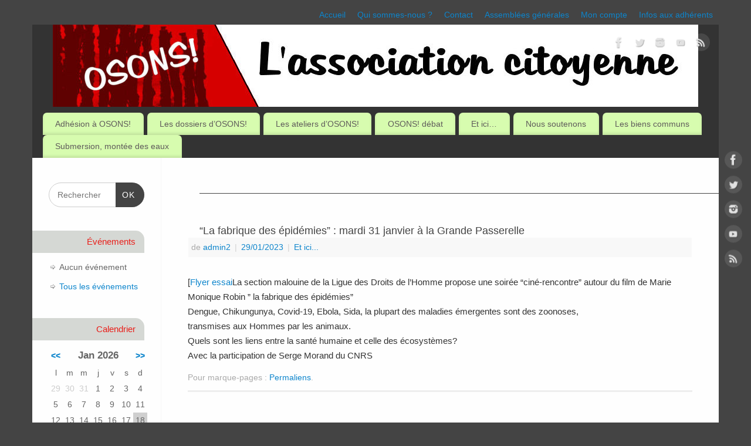

--- FILE ---
content_type: text/html; charset=UTF-8
request_url: https://www.osons-a-stmalo.com/la-fabrique-des-epidemies-mardi-31-janvier-a-la-grande-passerelle/
body_size: 19722
content:
<!DOCTYPE html>
<html lang="fr-FR">
<head>
<meta http-equiv="Content-Type" content="text/html; charset=UTF-8" />
<meta name="viewport" content="width=device-width, user-scalable=yes, initial-scale=1.0, minimum-scale=1.0, maximum-scale=3.0">
<link rel="profile" href="https://gmpg.org/xfn/11" />
<link rel="pingback" href="https://www.osons-a-stmalo.com/xmlrpc.php" />
<title>&#8220;La fabrique des épidémies&#8221; : mardi 31 janvier à la Grande Passerelle &#8211; Osons !</title>
<meta name='robots' content='max-image-preview:large' />
<link rel="alternate" type="application/rss+xml" title="Osons ! &raquo; Flux" href="https://www.osons-a-stmalo.com/feed/" />
<link rel="alternate" type="application/rss+xml" title="Osons ! &raquo; Flux des commentaires" href="https://www.osons-a-stmalo.com/comments/feed/" />
<link rel="alternate" title="oEmbed (JSON)" type="application/json+oembed" href="https://www.osons-a-stmalo.com/wp-json/oembed/1.0/embed?url=https%3A%2F%2Fwww.osons-a-stmalo.com%2Fla-fabrique-des-epidemies-mardi-31-janvier-a-la-grande-passerelle%2F" />
<link rel="alternate" title="oEmbed (XML)" type="text/xml+oembed" href="https://www.osons-a-stmalo.com/wp-json/oembed/1.0/embed?url=https%3A%2F%2Fwww.osons-a-stmalo.com%2Fla-fabrique-des-epidemies-mardi-31-janvier-a-la-grande-passerelle%2F&#038;format=xml" />
<style id='wp-img-auto-sizes-contain-inline-css' type='text/css'>
img:is([sizes=auto i],[sizes^="auto," i]){contain-intrinsic-size:3000px 1500px}
/*# sourceURL=wp-img-auto-sizes-contain-inline-css */
</style>
<link rel='stylesheet' id='cuar.frontend-css' href='https://www.osons-a-stmalo.com/wp-content/plugins/customer-area/skins/frontend/master/assets/css/styles.min.css?ver=8.3.3' type='text/css' media='all' />
<style id='wp-emoji-styles-inline-css' type='text/css'>

	img.wp-smiley, img.emoji {
		display: inline !important;
		border: none !important;
		box-shadow: none !important;
		height: 1em !important;
		width: 1em !important;
		margin: 0 0.07em !important;
		vertical-align: -0.1em !important;
		background: none !important;
		padding: 0 !important;
	}
/*# sourceURL=wp-emoji-styles-inline-css */
</style>
<style id='wp-block-library-inline-css' type='text/css'>
:root{--wp-block-synced-color:#7a00df;--wp-block-synced-color--rgb:122,0,223;--wp-bound-block-color:var(--wp-block-synced-color);--wp-editor-canvas-background:#ddd;--wp-admin-theme-color:#007cba;--wp-admin-theme-color--rgb:0,124,186;--wp-admin-theme-color-darker-10:#006ba1;--wp-admin-theme-color-darker-10--rgb:0,107,160.5;--wp-admin-theme-color-darker-20:#005a87;--wp-admin-theme-color-darker-20--rgb:0,90,135;--wp-admin-border-width-focus:2px}@media (min-resolution:192dpi){:root{--wp-admin-border-width-focus:1.5px}}.wp-element-button{cursor:pointer}:root .has-very-light-gray-background-color{background-color:#eee}:root .has-very-dark-gray-background-color{background-color:#313131}:root .has-very-light-gray-color{color:#eee}:root .has-very-dark-gray-color{color:#313131}:root .has-vivid-green-cyan-to-vivid-cyan-blue-gradient-background{background:linear-gradient(135deg,#00d084,#0693e3)}:root .has-purple-crush-gradient-background{background:linear-gradient(135deg,#34e2e4,#4721fb 50%,#ab1dfe)}:root .has-hazy-dawn-gradient-background{background:linear-gradient(135deg,#faaca8,#dad0ec)}:root .has-subdued-olive-gradient-background{background:linear-gradient(135deg,#fafae1,#67a671)}:root .has-atomic-cream-gradient-background{background:linear-gradient(135deg,#fdd79a,#004a59)}:root .has-nightshade-gradient-background{background:linear-gradient(135deg,#330968,#31cdcf)}:root .has-midnight-gradient-background{background:linear-gradient(135deg,#020381,#2874fc)}:root{--wp--preset--font-size--normal:16px;--wp--preset--font-size--huge:42px}.has-regular-font-size{font-size:1em}.has-larger-font-size{font-size:2.625em}.has-normal-font-size{font-size:var(--wp--preset--font-size--normal)}.has-huge-font-size{font-size:var(--wp--preset--font-size--huge)}.has-text-align-center{text-align:center}.has-text-align-left{text-align:left}.has-text-align-right{text-align:right}.has-fit-text{white-space:nowrap!important}#end-resizable-editor-section{display:none}.aligncenter{clear:both}.items-justified-left{justify-content:flex-start}.items-justified-center{justify-content:center}.items-justified-right{justify-content:flex-end}.items-justified-space-between{justify-content:space-between}.screen-reader-text{border:0;clip-path:inset(50%);height:1px;margin:-1px;overflow:hidden;padding:0;position:absolute;width:1px;word-wrap:normal!important}.screen-reader-text:focus{background-color:#ddd;clip-path:none;color:#444;display:block;font-size:1em;height:auto;left:5px;line-height:normal;padding:15px 23px 14px;text-decoration:none;top:5px;width:auto;z-index:100000}html :where(.has-border-color){border-style:solid}html :where([style*=border-top-color]){border-top-style:solid}html :where([style*=border-right-color]){border-right-style:solid}html :where([style*=border-bottom-color]){border-bottom-style:solid}html :where([style*=border-left-color]){border-left-style:solid}html :where([style*=border-width]){border-style:solid}html :where([style*=border-top-width]){border-top-style:solid}html :where([style*=border-right-width]){border-right-style:solid}html :where([style*=border-bottom-width]){border-bottom-style:solid}html :where([style*=border-left-width]){border-left-style:solid}html :where(img[class*=wp-image-]){height:auto;max-width:100%}:where(figure){margin:0 0 1em}html :where(.is-position-sticky){--wp-admin--admin-bar--position-offset:var(--wp-admin--admin-bar--height,0px)}@media screen and (max-width:600px){html :where(.is-position-sticky){--wp-admin--admin-bar--position-offset:0px}}

/*# sourceURL=wp-block-library-inline-css */
</style><style id='global-styles-inline-css' type='text/css'>
:root{--wp--preset--aspect-ratio--square: 1;--wp--preset--aspect-ratio--4-3: 4/3;--wp--preset--aspect-ratio--3-4: 3/4;--wp--preset--aspect-ratio--3-2: 3/2;--wp--preset--aspect-ratio--2-3: 2/3;--wp--preset--aspect-ratio--16-9: 16/9;--wp--preset--aspect-ratio--9-16: 9/16;--wp--preset--color--black: #000000;--wp--preset--color--cyan-bluish-gray: #abb8c3;--wp--preset--color--white: #ffffff;--wp--preset--color--pale-pink: #f78da7;--wp--preset--color--vivid-red: #cf2e2e;--wp--preset--color--luminous-vivid-orange: #ff6900;--wp--preset--color--luminous-vivid-amber: #fcb900;--wp--preset--color--light-green-cyan: #7bdcb5;--wp--preset--color--vivid-green-cyan: #00d084;--wp--preset--color--pale-cyan-blue: #8ed1fc;--wp--preset--color--vivid-cyan-blue: #0693e3;--wp--preset--color--vivid-purple: #9b51e0;--wp--preset--gradient--vivid-cyan-blue-to-vivid-purple: linear-gradient(135deg,rgb(6,147,227) 0%,rgb(155,81,224) 100%);--wp--preset--gradient--light-green-cyan-to-vivid-green-cyan: linear-gradient(135deg,rgb(122,220,180) 0%,rgb(0,208,130) 100%);--wp--preset--gradient--luminous-vivid-amber-to-luminous-vivid-orange: linear-gradient(135deg,rgb(252,185,0) 0%,rgb(255,105,0) 100%);--wp--preset--gradient--luminous-vivid-orange-to-vivid-red: linear-gradient(135deg,rgb(255,105,0) 0%,rgb(207,46,46) 100%);--wp--preset--gradient--very-light-gray-to-cyan-bluish-gray: linear-gradient(135deg,rgb(238,238,238) 0%,rgb(169,184,195) 100%);--wp--preset--gradient--cool-to-warm-spectrum: linear-gradient(135deg,rgb(74,234,220) 0%,rgb(151,120,209) 20%,rgb(207,42,186) 40%,rgb(238,44,130) 60%,rgb(251,105,98) 80%,rgb(254,248,76) 100%);--wp--preset--gradient--blush-light-purple: linear-gradient(135deg,rgb(255,206,236) 0%,rgb(152,150,240) 100%);--wp--preset--gradient--blush-bordeaux: linear-gradient(135deg,rgb(254,205,165) 0%,rgb(254,45,45) 50%,rgb(107,0,62) 100%);--wp--preset--gradient--luminous-dusk: linear-gradient(135deg,rgb(255,203,112) 0%,rgb(199,81,192) 50%,rgb(65,88,208) 100%);--wp--preset--gradient--pale-ocean: linear-gradient(135deg,rgb(255,245,203) 0%,rgb(182,227,212) 50%,rgb(51,167,181) 100%);--wp--preset--gradient--electric-grass: linear-gradient(135deg,rgb(202,248,128) 0%,rgb(113,206,126) 100%);--wp--preset--gradient--midnight: linear-gradient(135deg,rgb(2,3,129) 0%,rgb(40,116,252) 100%);--wp--preset--font-size--small: 13px;--wp--preset--font-size--medium: 20px;--wp--preset--font-size--large: 36px;--wp--preset--font-size--x-large: 42px;--wp--preset--spacing--20: 0.44rem;--wp--preset--spacing--30: 0.67rem;--wp--preset--spacing--40: 1rem;--wp--preset--spacing--50: 1.5rem;--wp--preset--spacing--60: 2.25rem;--wp--preset--spacing--70: 3.38rem;--wp--preset--spacing--80: 5.06rem;--wp--preset--shadow--natural: 6px 6px 9px rgba(0, 0, 0, 0.2);--wp--preset--shadow--deep: 12px 12px 50px rgba(0, 0, 0, 0.4);--wp--preset--shadow--sharp: 6px 6px 0px rgba(0, 0, 0, 0.2);--wp--preset--shadow--outlined: 6px 6px 0px -3px rgb(255, 255, 255), 6px 6px rgb(0, 0, 0);--wp--preset--shadow--crisp: 6px 6px 0px rgb(0, 0, 0);}:where(.is-layout-flex){gap: 0.5em;}:where(.is-layout-grid){gap: 0.5em;}body .is-layout-flex{display: flex;}.is-layout-flex{flex-wrap: wrap;align-items: center;}.is-layout-flex > :is(*, div){margin: 0;}body .is-layout-grid{display: grid;}.is-layout-grid > :is(*, div){margin: 0;}:where(.wp-block-columns.is-layout-flex){gap: 2em;}:where(.wp-block-columns.is-layout-grid){gap: 2em;}:where(.wp-block-post-template.is-layout-flex){gap: 1.25em;}:where(.wp-block-post-template.is-layout-grid){gap: 1.25em;}.has-black-color{color: var(--wp--preset--color--black) !important;}.has-cyan-bluish-gray-color{color: var(--wp--preset--color--cyan-bluish-gray) !important;}.has-white-color{color: var(--wp--preset--color--white) !important;}.has-pale-pink-color{color: var(--wp--preset--color--pale-pink) !important;}.has-vivid-red-color{color: var(--wp--preset--color--vivid-red) !important;}.has-luminous-vivid-orange-color{color: var(--wp--preset--color--luminous-vivid-orange) !important;}.has-luminous-vivid-amber-color{color: var(--wp--preset--color--luminous-vivid-amber) !important;}.has-light-green-cyan-color{color: var(--wp--preset--color--light-green-cyan) !important;}.has-vivid-green-cyan-color{color: var(--wp--preset--color--vivid-green-cyan) !important;}.has-pale-cyan-blue-color{color: var(--wp--preset--color--pale-cyan-blue) !important;}.has-vivid-cyan-blue-color{color: var(--wp--preset--color--vivid-cyan-blue) !important;}.has-vivid-purple-color{color: var(--wp--preset--color--vivid-purple) !important;}.has-black-background-color{background-color: var(--wp--preset--color--black) !important;}.has-cyan-bluish-gray-background-color{background-color: var(--wp--preset--color--cyan-bluish-gray) !important;}.has-white-background-color{background-color: var(--wp--preset--color--white) !important;}.has-pale-pink-background-color{background-color: var(--wp--preset--color--pale-pink) !important;}.has-vivid-red-background-color{background-color: var(--wp--preset--color--vivid-red) !important;}.has-luminous-vivid-orange-background-color{background-color: var(--wp--preset--color--luminous-vivid-orange) !important;}.has-luminous-vivid-amber-background-color{background-color: var(--wp--preset--color--luminous-vivid-amber) !important;}.has-light-green-cyan-background-color{background-color: var(--wp--preset--color--light-green-cyan) !important;}.has-vivid-green-cyan-background-color{background-color: var(--wp--preset--color--vivid-green-cyan) !important;}.has-pale-cyan-blue-background-color{background-color: var(--wp--preset--color--pale-cyan-blue) !important;}.has-vivid-cyan-blue-background-color{background-color: var(--wp--preset--color--vivid-cyan-blue) !important;}.has-vivid-purple-background-color{background-color: var(--wp--preset--color--vivid-purple) !important;}.has-black-border-color{border-color: var(--wp--preset--color--black) !important;}.has-cyan-bluish-gray-border-color{border-color: var(--wp--preset--color--cyan-bluish-gray) !important;}.has-white-border-color{border-color: var(--wp--preset--color--white) !important;}.has-pale-pink-border-color{border-color: var(--wp--preset--color--pale-pink) !important;}.has-vivid-red-border-color{border-color: var(--wp--preset--color--vivid-red) !important;}.has-luminous-vivid-orange-border-color{border-color: var(--wp--preset--color--luminous-vivid-orange) !important;}.has-luminous-vivid-amber-border-color{border-color: var(--wp--preset--color--luminous-vivid-amber) !important;}.has-light-green-cyan-border-color{border-color: var(--wp--preset--color--light-green-cyan) !important;}.has-vivid-green-cyan-border-color{border-color: var(--wp--preset--color--vivid-green-cyan) !important;}.has-pale-cyan-blue-border-color{border-color: var(--wp--preset--color--pale-cyan-blue) !important;}.has-vivid-cyan-blue-border-color{border-color: var(--wp--preset--color--vivid-cyan-blue) !important;}.has-vivid-purple-border-color{border-color: var(--wp--preset--color--vivid-purple) !important;}.has-vivid-cyan-blue-to-vivid-purple-gradient-background{background: var(--wp--preset--gradient--vivid-cyan-blue-to-vivid-purple) !important;}.has-light-green-cyan-to-vivid-green-cyan-gradient-background{background: var(--wp--preset--gradient--light-green-cyan-to-vivid-green-cyan) !important;}.has-luminous-vivid-amber-to-luminous-vivid-orange-gradient-background{background: var(--wp--preset--gradient--luminous-vivid-amber-to-luminous-vivid-orange) !important;}.has-luminous-vivid-orange-to-vivid-red-gradient-background{background: var(--wp--preset--gradient--luminous-vivid-orange-to-vivid-red) !important;}.has-very-light-gray-to-cyan-bluish-gray-gradient-background{background: var(--wp--preset--gradient--very-light-gray-to-cyan-bluish-gray) !important;}.has-cool-to-warm-spectrum-gradient-background{background: var(--wp--preset--gradient--cool-to-warm-spectrum) !important;}.has-blush-light-purple-gradient-background{background: var(--wp--preset--gradient--blush-light-purple) !important;}.has-blush-bordeaux-gradient-background{background: var(--wp--preset--gradient--blush-bordeaux) !important;}.has-luminous-dusk-gradient-background{background: var(--wp--preset--gradient--luminous-dusk) !important;}.has-pale-ocean-gradient-background{background: var(--wp--preset--gradient--pale-ocean) !important;}.has-electric-grass-gradient-background{background: var(--wp--preset--gradient--electric-grass) !important;}.has-midnight-gradient-background{background: var(--wp--preset--gradient--midnight) !important;}.has-small-font-size{font-size: var(--wp--preset--font-size--small) !important;}.has-medium-font-size{font-size: var(--wp--preset--font-size--medium) !important;}.has-large-font-size{font-size: var(--wp--preset--font-size--large) !important;}.has-x-large-font-size{font-size: var(--wp--preset--font-size--x-large) !important;}
/*# sourceURL=global-styles-inline-css */
</style>

<style id='classic-theme-styles-inline-css' type='text/css'>
/*! This file is auto-generated */
.wp-block-button__link{color:#fff;background-color:#32373c;border-radius:9999px;box-shadow:none;text-decoration:none;padding:calc(.667em + 2px) calc(1.333em + 2px);font-size:1.125em}.wp-block-file__button{background:#32373c;color:#fff;text-decoration:none}
/*# sourceURL=/wp-includes/css/classic-themes.min.css */
</style>
<link rel='stylesheet' id='wp-components-css' href='https://www.osons-a-stmalo.com/wp-includes/css/dist/components/style.min.css?ver=6.9' type='text/css' media='all' />
<link rel='stylesheet' id='wp-preferences-css' href='https://www.osons-a-stmalo.com/wp-includes/css/dist/preferences/style.min.css?ver=6.9' type='text/css' media='all' />
<link rel='stylesheet' id='wp-block-editor-css' href='https://www.osons-a-stmalo.com/wp-includes/css/dist/block-editor/style.min.css?ver=6.9' type='text/css' media='all' />
<link rel='stylesheet' id='wp-reusable-blocks-css' href='https://www.osons-a-stmalo.com/wp-includes/css/dist/reusable-blocks/style.min.css?ver=6.9' type='text/css' media='all' />
<link rel='stylesheet' id='wp-patterns-css' href='https://www.osons-a-stmalo.com/wp-includes/css/dist/patterns/style.min.css?ver=6.9' type='text/css' media='all' />
<link rel='stylesheet' id='wp-editor-css' href='https://www.osons-a-stmalo.com/wp-includes/css/dist/editor/style.min.css?ver=6.9' type='text/css' media='all' />
<link rel='stylesheet' id='captain-form-block-style-css-css' href='https://www.osons-a-stmalo.com/wp-content/plugins/captainform/admin/gutenberg/blocks.style.build.css?ver=6.9' type='text/css' media='all' />
<link rel='stylesheet' id='awsm-ead-public-css' href='https://www.osons-a-stmalo.com/wp-content/plugins/embed-any-document/css/embed-public.min.css?ver=2.7.4' type='text/css' media='all' />
<link rel='stylesheet' id='events-manager-css' href='https://www.osons-a-stmalo.com/wp-content/plugins/events-manager/includes/css/events_manager.css?ver=5.9942' type='text/css' media='all' />
<link rel='stylesheet' id='meteor-slides-css' href='https://www.osons-a-stmalo.com/wp-content/plugins/meteor-slides/css/meteor-slides.css?ver=1.0' type='text/css' media='all' />
<link rel='stylesheet' id='slideshow-jquery-image-gallery-stylesheet_functional-css' href='https://www.osons-a-stmalo.com/wp-content/plugins/slideshow-jquery-image-gallery/style/SlideshowPlugin/functional.css?ver=2.3.1' type='text/css' media='all' />
<link rel='stylesheet' id='slideshow-jquery-image-gallery-ajax-stylesheet_style-light-css' href='https://www.osons-a-stmalo.com/wp-admin/admin-ajax.php?action=slideshow_jquery_image_gallery_load_stylesheet&#038;style=style-light&#038;ver=2.3.1' type='text/css' media='all' />
<link rel='stylesheet' id='slideshow-jquery-image-gallery-ajax-stylesheet_style-dark-css' href='https://www.osons-a-stmalo.com/wp-admin/admin-ajax.php?action=slideshow_jquery_image_gallery_load_stylesheet&#038;style=style-dark&#038;ver=2.3.1' type='text/css' media='all' />
<link rel='stylesheet' id='mantra-style-css' href='https://www.osons-a-stmalo.com/wp-content/themes/mantra/style.css?ver=3.3.1' type='text/css' media='all' />
<style id='mantra-style-inline-css' type='text/css'>
 #wrapper { max-width: 1170px; } #content { width: 100%; max-width:950px; max-width: calc( 100% - 220px ); } #content { float:right; } #primary, #secondary { width:220px; float:left; clear:left; border:none; border-right:1px dotted #EEE; } #primary .widget-title, #secondary .widget-title { border-radius:0 15px 0 0; text-align:right; margin-left: -2em; } html { font-size:15px; } #bg_image { display:block; margin:0 auto; } #main, #access ul li.current_page_item, #access ul li.current-menu-item, #access ul ul li, #nav-toggle { background-color:#fefefe} #access ul li { background-color:#d7fcaf} body, input, textarea {font-family:Arial, Helvetica, sans-serif; } #content h1.entry-title a, #content h2.entry-title a, #content h1.entry-title, #content h2.entry-title, #front-text1 h2, #front-text2 h2 {font-family:Arial Black, Gadget, sans-serif; } .widget-area {font-family:Arial, Helvetica, sans-serif; } .entry-content h1, .entry-content h2, .entry-content h3, .entry-content h4, .entry-content h5, .entry-content h6 {font-family:Arial, Helvetica, sans-serif; } article.post, article.page { padding-bottom:10px;border-bottom:3px solid #EEE } .nocomments, .nocomments2 {display:none;} #content h1.entry-title, #content h2.entry-title { font-size:18px; } .widget-area, .widget-area a:link, .widget-area a:visited { font-size:14px; } #content h1, #content h2, #content h3, #content h4, #content h5, #content h6 { margin-left:20px;} .sticky hgroup { background: url(https://www.osons-a-stmalo.com/wp-content/themes/mantra/resources/images/icon-featured.png) no-repeat 12px 10px transparent; padding-left: 15px; } #header-container > div { margin-top:20px; } #header-container > div { margin-left:40px; } body { background-color:#444444 !important; } #header { background-color:#333333; } #footer { background-color:#e11212; } #footer2 { background-color:#171717; } #site-title span a { color:#0D85CC; } #site-description { color:#6a6060; } #content, .column-text, #front-text3, #front-text4 { color:#333333 ;} .widget-area a:link, .widget-area a:visited, a:link, a:visited ,#searchform #s:hover, #container #s:hover, #access a:hover, #wp-calendar tbody td a, #site-info a, #site-copyright a, #access li:hover > a, #access ul ul:hover > a { color:#0D85CC; } a:hover, .entry-meta a:hover, .entry-utility a:hover, .widget-area a:hover { color:#12a7ff; } #content .entry-title a, #content .entry-title, #content h1, #content h2, #content h3, #content h4, #content h5, #content h6 { color:#444444; } #content .entry-title a:hover { color:#000000; } .widget-title { background-color:#d5d8d4; } .widget-title { color:#e91f1a; } #content article.post{ float:left; width:48%; margin-right:4%; } #content article.sticky { padding: 0; } #content article.sticky > * {margin:2%;} #content article:nth-of-type(2n) {clear: right; margin-right: 0;} #footer-widget-area .widget-title { color:#0C85CD; } #footer-widget-area a { color:#666666; } #footer-widget-area a:hover { color:#888888; } #content .wp-caption { background-image:url(https://www.osons-a-stmalo.com/wp-content/themes/mantra/resources/images/pins/Pin2.png); } .entry-meta .comments-link, .entry-meta2 .comments-link { display:none; } .entry-content p:not(:last-child), .entry-content ul, .entry-summary ul, .entry-content ol, .entry-summary ol { margin-bottom:1.1em;} .entry-meta .entry-time { display:none; } #branding { height:140px ;} 
/* Mantra Custom CSS */
/*# sourceURL=mantra-style-inline-css */
</style>
<link rel='stylesheet' id='mantra-mobile-css' href='https://www.osons-a-stmalo.com/wp-content/themes/mantra/resources/css/style-mobile.css?ver=3.3.1' type='text/css' media='all' />
<link rel='stylesheet' id='wp-booklet-dark-css' href='https://www.osons-a-stmalo.com/wp-content/plugins/wp-booklet/themes/booklet/dark/booklet.css?ver=6.9' type='text/css' media='all' />
<link rel='stylesheet' id='wp-booklet-light-css' href='https://www.osons-a-stmalo.com/wp-content/plugins/wp-booklet/themes/booklet/light/booklet.css?ver=6.9' type='text/css' media='all' />
<script type="text/javascript" src="https://www.osons-a-stmalo.com/wp-includes/js/jquery/jquery.min.js?ver=3.7.1" id="jquery-core-js"></script>
<script type="text/javascript" src="https://www.osons-a-stmalo.com/wp-includes/js/jquery/jquery-migrate.min.js?ver=3.4.1" id="jquery-migrate-js"></script>
<script type="text/javascript" src="https://www.osons-a-stmalo.com/wp-includes/js/jquery/ui/core.min.js?ver=1.13.3" id="jquery-ui-core-js"></script>
<script type="text/javascript" src="https://www.osons-a-stmalo.com/wp-includes/js/jquery/ui/mouse.min.js?ver=1.13.3" id="jquery-ui-mouse-js"></script>
<script type="text/javascript" src="https://www.osons-a-stmalo.com/wp-includes/js/jquery/ui/sortable.min.js?ver=1.13.3" id="jquery-ui-sortable-js"></script>
<script type="text/javascript" src="https://www.osons-a-stmalo.com/wp-includes/js/jquery/ui/datepicker.min.js?ver=1.13.3" id="jquery-ui-datepicker-js"></script>
<script type="text/javascript" id="jquery-ui-datepicker-js-after">
/* <![CDATA[ */
jQuery(function(jQuery){jQuery.datepicker.setDefaults({"closeText":"Fermer","currentText":"Aujourd\u2019hui","monthNames":["janvier","f\u00e9vrier","mars","avril","mai","juin","juillet","ao\u00fbt","septembre","octobre","novembre","d\u00e9cembre"],"monthNamesShort":["Jan","F\u00e9v","Mar","Avr","Mai","Juin","Juil","Ao\u00fbt","Sep","Oct","Nov","D\u00e9c"],"nextText":"Suivant","prevText":"Pr\u00e9c\u00e9dent","dayNames":["dimanche","lundi","mardi","mercredi","jeudi","vendredi","samedi"],"dayNamesShort":["dim","lun","mar","mer","jeu","ven","sam"],"dayNamesMin":["D","L","M","M","J","V","S"],"dateFormat":"dd/mm/yy","firstDay":1,"isRTL":false});});
//# sourceURL=jquery-ui-datepicker-js-after
/* ]]> */
</script>
<script type="text/javascript" src="https://www.osons-a-stmalo.com/wp-includes/js/jquery/ui/menu.min.js?ver=1.13.3" id="jquery-ui-menu-js"></script>
<script type="text/javascript" src="https://www.osons-a-stmalo.com/wp-includes/js/dist/dom-ready.min.js?ver=f77871ff7694fffea381" id="wp-dom-ready-js"></script>
<script type="text/javascript" src="https://www.osons-a-stmalo.com/wp-includes/js/dist/hooks.min.js?ver=dd5603f07f9220ed27f1" id="wp-hooks-js"></script>
<script type="text/javascript" src="https://www.osons-a-stmalo.com/wp-includes/js/dist/i18n.min.js?ver=c26c3dc7bed366793375" id="wp-i18n-js"></script>
<script type="text/javascript" id="wp-i18n-js-after">
/* <![CDATA[ */
wp.i18n.setLocaleData( { 'text direction\u0004ltr': [ 'ltr' ] } );
//# sourceURL=wp-i18n-js-after
/* ]]> */
</script>
<script type="text/javascript" id="wp-a11y-js-translations">
/* <![CDATA[ */
( function( domain, translations ) {
	var localeData = translations.locale_data[ domain ] || translations.locale_data.messages;
	localeData[""].domain = domain;
	wp.i18n.setLocaleData( localeData, domain );
} )( "default", {"translation-revision-date":"2025-12-10 11:15:06+0000","generator":"GlotPress\/4.0.3","domain":"messages","locale_data":{"messages":{"":{"domain":"messages","plural-forms":"nplurals=2; plural=n > 1;","lang":"fr"},"Notifications":["Notifications"]}},"comment":{"reference":"wp-includes\/js\/dist\/a11y.js"}} );
//# sourceURL=wp-a11y-js-translations
/* ]]> */
</script>
<script type="text/javascript" src="https://www.osons-a-stmalo.com/wp-includes/js/dist/a11y.min.js?ver=cb460b4676c94bd228ed" id="wp-a11y-js"></script>
<script type="text/javascript" src="https://www.osons-a-stmalo.com/wp-includes/js/jquery/ui/autocomplete.min.js?ver=1.13.3" id="jquery-ui-autocomplete-js"></script>
<script type="text/javascript" src="https://www.osons-a-stmalo.com/wp-includes/js/jquery/ui/resizable.min.js?ver=1.13.3" id="jquery-ui-resizable-js"></script>
<script type="text/javascript" src="https://www.osons-a-stmalo.com/wp-includes/js/jquery/ui/draggable.min.js?ver=1.13.3" id="jquery-ui-draggable-js"></script>
<script type="text/javascript" src="https://www.osons-a-stmalo.com/wp-includes/js/jquery/ui/controlgroup.min.js?ver=1.13.3" id="jquery-ui-controlgroup-js"></script>
<script type="text/javascript" src="https://www.osons-a-stmalo.com/wp-includes/js/jquery/ui/checkboxradio.min.js?ver=1.13.3" id="jquery-ui-checkboxradio-js"></script>
<script type="text/javascript" src="https://www.osons-a-stmalo.com/wp-includes/js/jquery/ui/button.min.js?ver=1.13.3" id="jquery-ui-button-js"></script>
<script type="text/javascript" src="https://www.osons-a-stmalo.com/wp-includes/js/jquery/ui/dialog.min.js?ver=1.13.3" id="jquery-ui-dialog-js"></script>
<script type="text/javascript" id="events-manager-js-extra">
/* <![CDATA[ */
var EM = {"ajaxurl":"https://www.osons-a-stmalo.com/wp-admin/admin-ajax.php","locationajaxurl":"https://www.osons-a-stmalo.com/wp-admin/admin-ajax.php?action=locations_search","firstDay":"1","locale":"fr","dateFormat":"dd/mm/yy","ui_css":"https://www.osons-a-stmalo.com/wp-content/plugins/events-manager/includes/css/jquery-ui.min.css","show24hours":"1","is_ssl":"1","txt_search":"Recherche","txt_searching":"Recherche en cours...","txt_loading":"Chargement en cours..."};
//# sourceURL=events-manager-js-extra
/* ]]> */
</script>
<script type="text/javascript" src="https://www.osons-a-stmalo.com/wp-content/plugins/events-manager/includes/js/events-manager.js?ver=5.9942" id="events-manager-js"></script>
<script type="text/javascript" src="https://www.osons-a-stmalo.com/wp-content/plugins/meteor-slides/js/jquery.cycle.all.js?ver=6.9" id="jquery-cycle-js"></script>
<script type="text/javascript" src="https://www.osons-a-stmalo.com/wp-content/plugins/meteor-slides/js/jquery.metadata.v2.js?ver=6.9" id="jquery-metadata-js"></script>
<script type="text/javascript" src="https://www.osons-a-stmalo.com/wp-content/plugins/meteor-slides/js/jquery.touchwipe.1.1.1.js?ver=6.9" id="jquery-touchwipe-js"></script>
<script type="text/javascript" id="meteorslides-script-js-extra">
/* <![CDATA[ */
var meteorslidessettings = {"meteorslideshowspeed":"2000","meteorslideshowduration":"4000","meteorslideshowheight":"1500","meteorslideshowwidth":"1000","meteorslideshowtransition":"fadeZoom"};
//# sourceURL=meteorslides-script-js-extra
/* ]]> */
</script>
<script type="text/javascript" src="https://www.osons-a-stmalo.com/wp-content/plugins/meteor-slides/js/slideshow.js?ver=6.9" id="meteorslides-script-js"></script>
<script type="text/javascript" src="https://www.osons-a-stmalo.com/wp-content/plugins/customer-area/libs/js/bower/select2/select2.min.js?ver=8.3.3" id="jquery.select2-js"></script>
<script type="text/javascript" src="https://www.osons-a-stmalo.com/wp-content/plugins/customer-area/libs/js/bower/select2/i18n/fr.js?ver=8.3.3" id="jquery.select2.locale-js"></script>
<script type="text/javascript" id="mantra-frontend-js-extra">
/* <![CDATA[ */
var mantra_options = {"responsive":"1","image_class":"imageSeven","equalize_sidebars":"0"};
//# sourceURL=mantra-frontend-js-extra
/* ]]> */
</script>
<script type="text/javascript" src="https://www.osons-a-stmalo.com/wp-content/themes/mantra/resources/js/frontend.js?ver=3.3.1" id="mantra-frontend-js"></script>
<script type="text/javascript" src="https://www.osons-a-stmalo.com/wp-content/plugins/wp-booklet/assets/js/jquery.wpbooklet.js?ver=6.9" id="jquery-wpbooklet-js"></script>
<script type="text/javascript" src="https://www.osons-a-stmalo.com/wp-content/plugins/wp-booklet/assets/js/jquery.wpbookletcarousel.js?ver=6.9" id="jquery-wpbookletcarousel-js"></script>
<script type="text/javascript" src="https://www.osons-a-stmalo.com/wp-content/plugins/wp-booklet/assets/js/jquery.wpbooklet-image-popup.min.js?ver=6.9" id="jquery-wpbookletimagepopup-js"></script>
<script type="text/javascript" src="https://www.osons-a-stmalo.com/wp-content/plugins/wp-booklet/assets/js/jquery.wpbooklet-extended.js?ver=6.9" id="jquery-wpbookletextended-js"></script>
<link rel="https://api.w.org/" href="https://www.osons-a-stmalo.com/wp-json/" /><link rel="alternate" title="JSON" type="application/json" href="https://www.osons-a-stmalo.com/wp-json/wp/v2/posts/16956" /><link rel="EditURI" type="application/rsd+xml" title="RSD" href="https://www.osons-a-stmalo.com/xmlrpc.php?rsd" />
<meta name="generator" content="WordPress 6.9" />
<link rel="canonical" href="https://www.osons-a-stmalo.com/la-fabrique-des-epidemies-mardi-31-janvier-a-la-grande-passerelle/" />
<link rel='shortlink' href='https://www.osons-a-stmalo.com/?p=16956' />
<!--[if lte IE 8]> <style type="text/css" media="screen"> #access ul li, .edit-link a , #footer-widget-area .widget-title, .entry-meta,.entry-meta .comments-link, .short-button-light, .short-button-dark ,.short-button-color ,blockquote { position:relative; behavior: url(https://www.osons-a-stmalo.com/wp-content/themes/mantra/resources/js/PIE/PIE.php); } #access ul ul { -pie-box-shadow:0px 5px 5px #999; } #access ul li.current_page_item, #access ul li.current-menu-item , #access ul li ,#access ul ul ,#access ul ul li, .commentlist li.comment ,.commentlist .avatar, .nivo-caption, .theme-default .nivoSlider { behavior: url(https://www.osons-a-stmalo.com/wp-content/themes/mantra/resources/js/PIE/PIE.php); } </style> <![endif]--><style type="text/css" id="custom-background-css">
body.custom-background { background-color: #bfb1af; }
</style>
	<link rel="icon" href="https://www.osons-a-stmalo.com/wp-content/uploads/2017/08/cropped-OSONS--32x32.jpg" sizes="32x32" />
<link rel="icon" href="https://www.osons-a-stmalo.com/wp-content/uploads/2017/08/cropped-OSONS--192x192.jpg" sizes="192x192" />
<link rel="apple-touch-icon" href="https://www.osons-a-stmalo.com/wp-content/uploads/2017/08/cropped-OSONS--180x180.jpg" />
<meta name="msapplication-TileImage" content="https://www.osons-a-stmalo.com/wp-content/uploads/2017/08/cropped-OSONS--270x270.jpg" />
<!--[if lt IE 9]>
	<script>
	document.createElement('header');
	document.createElement('nav');
	document.createElement('section');
	document.createElement('article');
	document.createElement('aside');
	document.createElement('footer');
	document.createElement('hgroup');
	</script>
	<![endif]--> 		<style type="text/css" id="wp-custom-css">
			/*
Vous pouvez ajouter du CSS personnalisé ici.

Cliquez sur l’icône d’aide ci-dessous pour en savoir plus.
*/

#site-title{
display:none;
}
#site-description{
display:none;
}		</style>
		</head>
<body data-rsssl=1 class="wp-singular post-template-default single single-post postid-16956 single-format-standard custom-background wp-theme-mantra customer-area-active mantra-image-seven mantra-caption-light mantra-hratio-0 mantra-sidebar-left mantra-magazine-layout mantra-menu-center">
	    <div id="toTop"><i class="crycon-back2top"></i> </div>
		
<div id="wrapper" class="hfeed">

<nav class="topmenu"><ul id="menu-menu2" class="menu"><li id="menu-item-13068" class="menu-item menu-item-type-custom menu-item-object-custom menu-item-home menu-item-13068"><a href="https://www.osons-a-stmalo.com/">Accueil</a></li>
<li id="menu-item-13069" class="menu-item menu-item-type-taxonomy menu-item-object-category menu-item-13069"><a href="https://www.osons-a-stmalo.com/category/qui-nous-sommes/">Qui sommes-nous ?</a></li>
<li id="menu-item-13071" class="menu-item menu-item-type-taxonomy menu-item-object-category menu-item-13071"><a href="https://www.osons-a-stmalo.com/category/contact-osons/">Contact</a></li>
<li id="menu-item-8550" class="menu-item menu-item-type-taxonomy menu-item-object-cuar_private_file_category menu-item-8550"><a href="https://www.osons-a-stmalo.com/fichiers/mes-fichiers/catégorie/crag">Assemblées générales</a></li>
<li id="menu-item-6797" class="menu-item menu-item-type-post_type menu-item-object-page menu-item-6797"><a href="https://www.osons-a-stmalo.com/mon-compte/">Mon compte</a></li>
<li id="menu-item-8553" class="menu-item menu-item-type-taxonomy menu-item-object-category menu-item-8553"><a href="https://www.osons-a-stmalo.com/category/infos-aux-adherents/">Infos aux adhérents</a></li>
</ul></nav>
<header id="header">

		<div id="masthead">

			<div id="branding" role="banner" >

				<img id="bg_image" alt="Osons !" title="" src="https://www.osons-a-stmalo.com/wp-content/uploads/2014/09/cropped-Image5-1.jpg" />
	<div id="header-container">

				<div>
				<div id="site-title">
					<span> <a href="https://www.osons-a-stmalo.com/" title="Osons !" rel="home">Osons !</a> </span>
				</div>
				<div id="site-description" >L’association citoyenne</div>
			</div> 	<div class="socials" id="sheader">
	
			<a target="_blank" rel="nofollow" href="https://www.facebook.com/OSONS-Lassociation-citoyenne-1015182731836791/timeline?ref=page_internal" class="socialicons social-Facebook" title="Facebook">
				<img alt="Facebook" src="https://www.osons-a-stmalo.com/wp-content/themes/mantra/resources/images/socials/Facebook.png" />
			</a>
            
			<a target="_blank" rel="nofollow" href="https://twitter.com/Osons_SaintMalo" class="socialicons social-Twitter" title="Twitter">
				<img alt="Twitter" src="https://www.osons-a-stmalo.com/wp-content/themes/mantra/resources/images/socials/Twitter.png" />
			</a>
            
			<a target="_blank" rel="nofollow" href="https://www.instagram.com/osons_a_saint_malo/" class="socialicons social-Instagram" title="Instagram">
				<img alt="Instagram" src="https://www.osons-a-stmalo.com/wp-content/themes/mantra/resources/images/socials/Instagram.png" />
			</a>
            
			<a target="_blank" rel="nofollow" href="https://www.youtube.com/channel/UCxaE6xZuPcfWMFycEc3wKoA/featured?view_as=subscriber" class="socialicons social-YouTube" title="YouTube">
				<img alt="YouTube" src="https://www.osons-a-stmalo.com/wp-content/themes/mantra/resources/images/socials/YouTube.png" />
			</a>
            
			<a target="_blank" rel="nofollow" href="https://www.osons-a-stmalo.com/feed/" class="socialicons social-RSS" title="RSS">
				<img alt="RSS" src="https://www.osons-a-stmalo.com/wp-content/themes/mantra/resources/images/socials/RSS.png" />
			</a>
            	</div>
		</div> <!-- #header-container -->
					<div style="clear:both;"></div>

			</div><!-- #branding -->

            <a id="nav-toggle"><span>&nbsp; Menu</span></a>
			<nav id="access" class="jssafe" role="navigation">

					<div class="skip-link screen-reader-text"><a href="#content" title="Aller au contenu principal">Aller au contenu principal</a></div>
	<div class="menu"><ul id="prime_nav" class="menu"><li id="menu-item-14151" class="menu-item menu-item-type-post_type menu-item-object-page menu-item-14151"><a href="https://www.osons-a-stmalo.com/adherez-et-soutenez-osons/">Adhésion à OSONS!</a></li>
<li id="menu-item-7873" class="menu-item menu-item-type-taxonomy menu-item-object-category menu-item-has-children menu-item-7873"><a href="https://www.osons-a-stmalo.com/category/les-dossiers-d-osons/">Les dossiers d&#8217;OSONS!</a>
<ul class="sub-menu">
	<li id="menu-item-3537" class="menu-item menu-item-type-taxonomy menu-item-object-category menu-item-has-children menu-item-3537"><a href="https://www.osons-a-stmalo.com/category/les-dossiers-d-osons/osons-lair/">OSONS! l&#8217;air</a>
	<ul class="sub-menu">
		<li id="menu-item-5369" class="menu-item menu-item-type-taxonomy menu-item-object-category menu-item-5369"><a href="https://www.osons-a-stmalo.com/category/les-dossiers-d-osons/osons-lair/contact-osons-l-air/">Contact OSONS l&#8217;air!</a></li>
		<li id="menu-item-3051" class="menu-item menu-item-type-taxonomy menu-item-object-category menu-item-3051"><a href="https://www.osons-a-stmalo.com/category/les-dossiers-d-osons/osons-lair/actions-air/">Actions &#8211; air</a></li>
		<li id="menu-item-4631" class="menu-item menu-item-type-taxonomy menu-item-object-category menu-item-4631"><a href="https://www.osons-a-stmalo.com/category/les-dossiers-d-osons/osons-lair/petition-air/">Pétition &#8211; air</a></li>
		<li id="menu-item-4212" class="menu-item menu-item-type-taxonomy menu-item-object-category menu-item-4212"><a href="https://www.osons-a-stmalo.com/category/les-dossiers-d-osons/osons-lair/observatoire-air/">Observatoire &#8211; air</a></li>
		<li id="menu-item-4254" class="menu-item menu-item-type-taxonomy menu-item-object-category menu-item-4254"><a href="https://www.osons-a-stmalo.com/category/les-dossiers-d-osons/osons-lair/souscription-citoyenne/">Souscription citoyenne</a></li>
		<li id="menu-item-7220" class="menu-item menu-item-type-taxonomy menu-item-object-category menu-item-has-children menu-item-7220"><a href="https://www.osons-a-stmalo.com/category/les-dossiers-d-osons/osons-lair/timac/">Timac</a>
		<ul class="sub-menu">
			<li id="menu-item-14968" class="menu-item menu-item-type-taxonomy menu-item-object-category menu-item-14968"><a href="https://www.osons-a-stmalo.com/category/les-dossiers-d-osons/osons-lair/timac/timac-action-en-refere/">Timac : Action en référé</a></li>
			<li id="menu-item-16162" class="menu-item menu-item-type-taxonomy menu-item-object-category menu-item-16162"><a href="https://www.osons-a-stmalo.com/category/les-dossiers-d-osons/osons-lair/timac/commission-de-suivi-des-sites-de-la-timac/">Commission de suivi des sites de la Timac</a></li>
		</ul>
</li>
		<li id="menu-item-4636" class="menu-item menu-item-type-taxonomy menu-item-object-category menu-item-4636"><a href="https://www.osons-a-stmalo.com/category/les-dossiers-d-osons/osons-lair/iso14001-lettre-au-conseil-regional/">ISO 14001 &#8211; Lettre au Conseil Régional</a></li>
		<li id="menu-item-9940" class="menu-item menu-item-type-taxonomy menu-item-object-category menu-item-9940"><a href="https://www.osons-a-stmalo.com/category/les-dossiers-d-osons/osons-lair/le-port-de-saint-malo/">Le port de Saint-Malo</a></li>
		<li id="menu-item-9787" class="menu-item menu-item-type-taxonomy menu-item-object-category menu-item-9787"><a href="https://www.osons-a-stmalo.com/category/les-dossiers-d-osons/osons-lair/revue-de-presse-air/">Revue de presse AIR</a></li>
	</ul>
</li>
	<li id="menu-item-7900" class="menu-item menu-item-type-taxonomy menu-item-object-category menu-item-has-children menu-item-7900"><a href="https://www.osons-a-stmalo.com/category/les-dossiers-d-osons/osons-la-culture/">OSONS! la culture</a>
	<ul class="sub-menu">
		<li id="menu-item-8486" class="menu-item menu-item-type-taxonomy menu-item-object-category menu-item-8486"><a href="https://www.osons-a-stmalo.com/category/les-dossiers-d-osons/osons-la-culture/cinemas-a-saint-malo/">Les cinémas à Saint-Malo</a></li>
		<li id="menu-item-8487" class="menu-item menu-item-type-taxonomy menu-item-object-category menu-item-8487"><a href="https://www.osons-a-stmalo.com/category/les-dossiers-d-osons/osons-la-culture/theatres-a-saint-malo/">Les théâtres à Saint-Malo</a></li>
		<li id="menu-item-8480" class="menu-item menu-item-type-taxonomy menu-item-object-category menu-item-8480"><a href="https://www.osons-a-stmalo.com/category/les-dossiers-d-osons/osons-la-culture/maison-de-la-mer/">Maison de la Mer</a></li>
		<li id="menu-item-8484" class="menu-item menu-item-type-taxonomy menu-item-object-category menu-item-8484"><a href="https://www.osons-a-stmalo.com/category/les-dossiers-d-osons/osons-la-culture/mediatheque-la-grande-passerelle/">Médiathèque &#8211; La Grande Passerelle</a></li>
	</ul>
</li>
	<li id="menu-item-3004" class="menu-item menu-item-type-taxonomy menu-item-object-category menu-item-has-children menu-item-3004"><a href="https://www.osons-a-stmalo.com/category/les-dossiers-d-osons/osons-et-l-eau/">OSONS! l&#8217;eau</a>
	<ul class="sub-menu">
		<li id="menu-item-5456" class="menu-item menu-item-type-taxonomy menu-item-object-category menu-item-5456"><a href="https://www.osons-a-stmalo.com/category/les-dossiers-d-osons/osons-et-l-eau/assainissement-eaux-pluviales/">Assainissement et Eaux pluviales</a></li>
		<li id="menu-item-11169" class="menu-item menu-item-type-taxonomy menu-item-object-category menu-item-11169"><a href="https://www.osons-a-stmalo.com/category/les-dossiers-d-osons/osons-et-l-eau/l-eau-dans-le-port-de-saint-malo/">L&#8217;eau dans le port de Saint-Malo</a></li>
		<li id="menu-item-5453" class="menu-item menu-item-type-taxonomy menu-item-object-category menu-item-has-children menu-item-5453"><a href="https://www.osons-a-stmalo.com/category/les-dossiers-d-osons/osons-et-l-eau/tarif-de-l-eau/">Tarif de l&#8217;eau</a>
		<ul class="sub-menu">
			<li id="menu-item-5455" class="menu-item menu-item-type-taxonomy menu-item-object-category menu-item-5455"><a href="https://www.osons-a-stmalo.com/category/les-dossiers-d-osons/osons-et-l-eau/tarif-de-l-eau/recours-contre-la-tarification-2015-de-l-eau-a-saint-malo/">Recours contre la tarification 2015 de l’eau à Saint-Malo</a></li>
		</ul>
</li>
	</ul>
</li>
	<li id="menu-item-10369" class="menu-item menu-item-type-taxonomy menu-item-object-category menu-item-has-children menu-item-10369"><a href="https://www.osons-a-stmalo.com/category/les-dossiers-d-osons/osons-l-emploi/">OSONS! l&#8217;emploi</a>
	<ul class="sub-menu">
		<li id="menu-item-5448" class="menu-item menu-item-type-taxonomy menu-item-object-category menu-item-5448"><a href="https://www.osons-a-stmalo.com/category/les-dossiers-d-osons/osons-l-emploi/le-collectif-prive-d-emploi-chomeur/">Le collectif “ Privé d’Emploi/Chômeur ”</a></li>
	</ul>
</li>
	<li id="menu-item-8445" class="menu-item menu-item-type-taxonomy menu-item-object-category menu-item-8445"><a href="https://www.osons-a-stmalo.com/category/les-dossiers-d-osons/osons-l-habitat/">OSONS! l&#8217;habitat</a></li>
	<li id="menu-item-3536" class="menu-item menu-item-type-taxonomy menu-item-object-category menu-item-has-children menu-item-3536"><a href="https://www.osons-a-stmalo.com/category/les-dossiers-d-osons/osons-la-sante/">OSONS! la santé</a>
	<ul class="sub-menu">
		<li id="menu-item-16062" class="menu-item menu-item-type-taxonomy menu-item-object-category menu-item-16062"><a href="https://www.osons-a-stmalo.com/category/les-dossiers-d-osons/osons-la-sante/hopital-de-saint-malo/">Hôpital de Saint-Malo</a></li>
		<li id="menu-item-7023" class="menu-item menu-item-type-taxonomy menu-item-object-category menu-item-7023"><a href="https://www.osons-a-stmalo.com/category/les-dossiers-d-osons/osons-la-sante/secu/">Sécu</a></li>
	</ul>
</li>
	<li id="menu-item-8459" class="menu-item menu-item-type-taxonomy menu-item-object-category menu-item-8459"><a href="https://www.osons-a-stmalo.com/category/les-dossiers-d-osons/osons-le-transport/">OSONS! le transport</a></li>
	<li id="menu-item-7863" class="menu-item menu-item-type-taxonomy menu-item-object-category menu-item-has-children menu-item-7863"><a href="https://www.osons-a-stmalo.com/category/les-dossiers-d-osons/osons-l-urbanisme/">OSONS! l&#8217;urbanisme</a>
	<ul class="sub-menu">
		<li id="menu-item-7866" class="menu-item menu-item-type-taxonomy menu-item-object-category menu-item-7866"><a href="https://www.osons-a-stmalo.com/category/les-dossiers-d-osons/osons-l-urbanisme/zac-atalante/">ZAC Atalante</a></li>
		<li id="menu-item-7867" class="menu-item menu-item-type-taxonomy menu-item-object-category menu-item-7867"><a href="https://www.osons-a-stmalo.com/category/les-dossiers-d-osons/osons-l-urbanisme/modifications-du-31-et-32-plu/">31ème et 32ème modifications du PLU</a></li>
		<li id="menu-item-7869" class="menu-item menu-item-type-taxonomy menu-item-object-category menu-item-7869"><a href="https://www.osons-a-stmalo.com/category/les-dossiers-d-osons/osons-l-urbanisme/la-louisiane-osons-l-urbanisme/">La Louisiane</a></li>
		<li id="menu-item-7868" class="menu-item menu-item-type-taxonomy menu-item-object-category menu-item-7868"><a href="https://www.osons-a-stmalo.com/category/les-dossiers-d-osons/osons-l-urbanisme/autour-des-nielles/">Autour des Nielles</a></li>
		<li id="menu-item-7870" class="menu-item menu-item-type-taxonomy menu-item-object-category menu-item-7870"><a href="https://www.osons-a-stmalo.com/category/les-dossiers-d-osons/osons-l-urbanisme/la-tour/">La Tour</a></li>
	</ul>
</li>
</ul>
</li>
<li id="menu-item-8335" class="menu-item menu-item-type-taxonomy menu-item-object-category menu-item-8335"><a href="https://www.osons-a-stmalo.com/category/les-ateliers-d-osons/">Les ateliers d&#8217;OSONS!</a></li>
<li id="menu-item-8557" class="menu-item menu-item-type-taxonomy menu-item-object-category menu-item-8557"><a href="https://www.osons-a-stmalo.com/category/osons-debat/">OSONS! débat</a></li>
<li id="menu-item-2546" class="menu-item menu-item-type-taxonomy menu-item-object-category current-post-ancestor current-menu-parent current-post-parent menu-item-has-children menu-item-2546"><a href="https://www.osons-a-stmalo.com/category/actions/">Et ici&#8230;</a>
<ul class="sub-menu">
	<li id="menu-item-5463" class="menu-item menu-item-type-taxonomy menu-item-object-category menu-item-has-children menu-item-5463"><a href="https://www.osons-a-stmalo.com/category/actions/l-argent-public/">l&#8217;argent public</a>
	<ul class="sub-menu">
		<li id="menu-item-11370" class="menu-item menu-item-type-taxonomy menu-item-object-category menu-item-11370"><a href="https://www.osons-a-stmalo.com/category/actions/l-argent-public/cotisations-impots/">Cotisations / Impôts</a></li>
	</ul>
</li>
	<li id="menu-item-16270" class="menu-item menu-item-type-taxonomy menu-item-object-category menu-item-16270"><a href="https://www.osons-a-stmalo.com/category/actions/les-communiques/">les communiqués</a></li>
	<li id="menu-item-5461" class="menu-item menu-item-type-taxonomy menu-item-object-category menu-item-5461"><a href="https://www.osons-a-stmalo.com/category/actions/les-conferences-debats/">les conférences / débats</a></li>
	<li id="menu-item-5475" class="menu-item menu-item-type-taxonomy menu-item-object-category menu-item-5475"><a href="https://www.osons-a-stmalo.com/category/actions/les-concerts/">les concerts</a></li>
	<li id="menu-item-5462" class="menu-item menu-item-type-taxonomy menu-item-object-category menu-item-has-children menu-item-5462"><a href="https://www.osons-a-stmalo.com/category/actions/les-films-et-videos/">les photos / films / vidéos</a>
	<ul class="sub-menu">
		<li id="menu-item-5982" class="menu-item menu-item-type-taxonomy menu-item-object-category menu-item-5982"><a href="https://www.osons-a-stmalo.com/category/actions/les-films-et-videos/video/">Vidéos du monde réel</a></li>
	</ul>
</li>
	<li id="menu-item-5465" class="menu-item menu-item-type-taxonomy menu-item-object-category menu-item-5465"><a href="https://www.osons-a-stmalo.com/category/actions/les-rassemblements-et-marches/">les rassemblements et marches</a></li>
	<li id="menu-item-6920" class="menu-item menu-item-type-taxonomy menu-item-object-category menu-item-6920"><a href="https://www.osons-a-stmalo.com/category/actions/lesreunions/">les réunions publiques</a></li>
	<li id="menu-item-6955" class="menu-item menu-item-type-taxonomy menu-item-object-category menu-item-6955"><a href="https://www.osons-a-stmalo.com/category/actions/theatre/">le théâtre</a></li>
	<li id="menu-item-5473" class="menu-item menu-item-type-taxonomy menu-item-object-category menu-item-5473"><a href="https://www.osons-a-stmalo.com/category/actions/divers-et-autres/">divers et autres</a></li>
	<li id="menu-item-10029" class="menu-item menu-item-type-taxonomy menu-item-object-category menu-item-10029"><a href="https://www.osons-a-stmalo.com/category/actions/leforumdesassociations/">le forum des associations</a></li>
	<li id="menu-item-15498" class="menu-item menu-item-type-taxonomy menu-item-object-category menu-item-15498"><a href="https://www.osons-a-stmalo.com/category/actions/libertes-laicite/">Liberté(s) Laïcité</a></li>
</ul>
</li>
<li id="menu-item-3535" class="menu-item menu-item-type-taxonomy menu-item-object-category menu-item-has-children menu-item-3535"><a href="https://www.osons-a-stmalo.com/category/nous-soutenons/">Nous soutenons</a>
<ul class="sub-menu">
	<li id="menu-item-5439" class="menu-item menu-item-type-taxonomy menu-item-object-category menu-item-5439"><a href="https://www.osons-a-stmalo.com/category/nous-soutenons/la-louisiane/">Les riverains du jardin La Louisiane</a></li>
	<li id="menu-item-10370" class="menu-item menu-item-type-taxonomy menu-item-object-category menu-item-10370"><a href="https://www.osons-a-stmalo.com/category/nous-soutenons/collectif-chomeurs-et-precaires-ensemble-solidaires/">Collectif &#8221; Chômeurs &amp; Précaires Ensemble Solidaires &#8221; (C&amp;PES)</a></li>
	<li id="menu-item-6929" class="menu-item menu-item-type-taxonomy menu-item-object-category menu-item-6929"><a href="https://www.osons-a-stmalo.com/category/nous-soutenons/association_autourdesnielles/">L&#8217;association &#8221; Autour des Nielles &#8220;</a></li>
	<li id="menu-item-6997" class="menu-item menu-item-type-taxonomy menu-item-object-category menu-item-6997"><a href="https://www.osons-a-stmalo.com/category/nous-soutenons/collectif-contre-la-tour-le-semaphore/">Le collectif &#8221; Contre la Tour Le Sémaphore &#8220;</a></li>
	<li id="menu-item-11175" class="menu-item menu-item-type-taxonomy menu-item-object-category menu-item-11175"><a href="https://www.osons-a-stmalo.com/category/nous-soutenons/association-les-riverains-des-cottages/">L&#8217;association &#8221; Les Riverains des Cottages &#8220;</a></li>
	<li id="menu-item-13323" class="menu-item menu-item-type-taxonomy menu-item-object-category menu-item-13323"><a href="https://www.osons-a-stmalo.com/category/nous-soutenons/protection-zones-humides/">La protection des zones humides</a></li>
	<li id="menu-item-12767" class="menu-item menu-item-type-taxonomy menu-item-object-category menu-item-12767"><a href="https://www.osons-a-stmalo.com/category/nous-soutenons/petitions-souscriptions/">Pétitions et souscriptions</a></li>
</ul>
</li>
<li id="menu-item-2547" class="menu-item menu-item-type-taxonomy menu-item-object-category menu-item-has-children menu-item-2547"><a href="https://www.osons-a-stmalo.com/category/les-biens-communs/">Les biens communs</a>
<ul class="sub-menu">
	<li id="menu-item-5340" class="menu-item menu-item-type-taxonomy menu-item-object-category menu-item-5340"><a href="https://www.osons-a-stmalo.com/category/les-biens-communs/air/">Air</a></li>
	<li id="menu-item-5474" class="menu-item menu-item-type-taxonomy menu-item-object-category menu-item-5474"><a href="https://www.osons-a-stmalo.com/category/les-biens-communs/croute-terrestre/">Croûte terrestre</a></li>
	<li id="menu-item-3531" class="menu-item menu-item-type-taxonomy menu-item-object-category menu-item-3531"><a href="https://www.osons-a-stmalo.com/category/les-biens-communs/deplacements/">Déplacements</a></li>
	<li id="menu-item-3529" class="menu-item menu-item-type-taxonomy menu-item-object-category menu-item-3529"><a href="https://www.osons-a-stmalo.com/category/les-biens-communs/eau/">Eau</a></li>
	<li id="menu-item-3527" class="menu-item menu-item-type-taxonomy menu-item-object-category menu-item-3527"><a href="https://www.osons-a-stmalo.com/category/les-biens-communs/espace-public/">Espace public</a></li>
	<li id="menu-item-3533" class="menu-item menu-item-type-taxonomy menu-item-object-category menu-item-3533"><a href="https://www.osons-a-stmalo.com/category/les-biens-communs/habitat/">Habitat</a></li>
	<li id="menu-item-5339" class="menu-item menu-item-type-taxonomy menu-item-object-category menu-item-5339"><a href="https://www.osons-a-stmalo.com/category/les-biens-communs/sante/">Santé</a></li>
</ul>
</li>
<li id="menu-item-17497" class="menu-item menu-item-type-post_type menu-item-object-page menu-item-has-children menu-item-17497"><a href="https://www.osons-a-stmalo.com/pages/submersion-montee-des-eaux/">Submersion, montée des eaux</a>
<ul class="sub-menu">
	<li id="menu-item-17499" class="menu-item menu-item-type-taxonomy menu-item-object-event-categories menu-item-17499"><a href="https://www.osons-a-stmalo.com/events/categories/submersion-montee-des-eaux/cme/">Collectif montée des eaux</a></li>
</ul>
</li>
</ul></div>
			</nav><!-- #access -->

		</div><!-- #masthead -->

	<div style="clear:both;"> </div>

</header><!-- #header -->
<div id="main" class="main">
	<div  id="forbottom" >
			<div class="socials" id="smenur">
	
			<a target="_blank" rel="nofollow" href="https://www.facebook.com/OSONS-Lassociation-citoyenne-1015182731836791/timeline?ref=page_internal" class="socialicons social-Facebook" title="Facebook">
				<img alt="Facebook" src="https://www.osons-a-stmalo.com/wp-content/themes/mantra/resources/images/socials/Facebook.png" />
			</a>
            
			<a target="_blank" rel="nofollow" href="https://twitter.com/Osons_SaintMalo" class="socialicons social-Twitter" title="Twitter">
				<img alt="Twitter" src="https://www.osons-a-stmalo.com/wp-content/themes/mantra/resources/images/socials/Twitter.png" />
			</a>
            
			<a target="_blank" rel="nofollow" href="https://www.instagram.com/osons_a_saint_malo/" class="socialicons social-Instagram" title="Instagram">
				<img alt="Instagram" src="https://www.osons-a-stmalo.com/wp-content/themes/mantra/resources/images/socials/Instagram.png" />
			</a>
            
			<a target="_blank" rel="nofollow" href="https://www.youtube.com/channel/UCxaE6xZuPcfWMFycEc3wKoA/featured?view_as=subscriber" class="socialicons social-YouTube" title="YouTube">
				<img alt="YouTube" src="https://www.osons-a-stmalo.com/wp-content/themes/mantra/resources/images/socials/YouTube.png" />
			</a>
            
			<a target="_blank" rel="nofollow" href="https://www.osons-a-stmalo.com/feed/" class="socialicons social-RSS" title="RSS">
				<img alt="RSS" src="https://www.osons-a-stmalo.com/wp-content/themes/mantra/resources/images/socials/RSS.png" />
			</a>
            	</div>
	
		<div style="clear:both;"> </div>

		
		<section id="container">
			<div id="content" role="main">

					<ul class="yoyo">
			<li id="text-6" class="widget-container widget_text"><h3 class="widget-title">&#8212;&#8212;&#8212;&#8212;&#8212;&#8212;&#8212;&#8212;&#8212;&#8212;&#8212;&#8212;&#8212;&#8212;&#8212;&#8212;&#8212;&#8212;&#8212;&#8212;&#8212;&#8212;&#8212;&#8212;&#8212;&#8212;&#8212;&#8212;&#8212;&#8212;&#8212;&#8212;&#8212;&#8212;&#8212;&#8212;&#8212;&#8212;&#8212;&#8212;&#8212;&#8212;&#8212;&#8212;&#8212;&#8212;&#8212;&#8212;&#8212;&#8212;&#8212;&#8212;&#8212;&#8212;&#8212;&#8212;&#8212;&#8212;&#8212;&#8212;&#8211;</h3>			<div class="textwidget"></div>
		</li>		</ul>
	

				<div id="nav-above" class="navigation">
					<div class="nav-previous"><a href="https://www.osons-a-stmalo.com/respir-bayonne-pra-tonnay-charente-osons-tout-savoir-sur-leur-conference-de-presse-commune/" rel="prev"><span class="meta-nav">&laquo;</span> Respir ! (Bayonne), PRA&#8217; (Tonnay-Charente), Osons ! tout savoir sur leur conférence de presse commune.</a></div>
					<div class="nav-next"><a href="https://www.osons-a-stmalo.com/jeudi-23-fevrier-conference-debat-pour-une-autre-politique-de-santee-animee-par-le-professeur-andre-grimaldi/" rel="next">Jeudi 23 février: conférence-débat &#8221; pour une autre politique de santé&#8221; animée par le Professeur André grimaldi <span class="meta-nav">&raquo;</span></a></div>
				</div><!-- #nav-above -->

				<article id="post-16956" class="post-16956 post type-post status-publish format-standard hentry category-actions">
					<h1 class="entry-title">&#8220;La fabrique des épidémies&#8221; : mardi 31 janvier à la Grande Passerelle</h1>
										<div class="entry-meta">
						 <span class="author vcard" > de <a class="url fn n" rel="author" href="https://www.osons-a-stmalo.com/author/gisa/" title="Afficher tous les articles par admin2">admin2</a> <span class="bl_sep">|</span></span>  <time class="onDate date published" datetime="2023-01-29T16:48:33+01:00"> <a href="https://www.osons-a-stmalo.com/la-fabrique-des-epidemies-mardi-31-janvier-a-la-grande-passerelle/" title="16:48" rel="bookmark"><span class="entry-date">29/01/2023</span> <span class="entry-time"> - 16:48</span></a> </time><span class="bl_sep">|</span><time class="updated"  datetime="2023-01-29T16:57:51+01:00">29/01/2023</time> <span class="bl_categ"> <a href="https://www.osons-a-stmalo.com/category/actions/" rel="tag">Et ici...</a> </span>  					</div><!-- .entry-meta -->

					<div class="entry-content">
						<p>[<a href="https://www.osons-a-stmalo.com/la-fabrique-des-epidemies-mardi-31-janvier-a-la-grande-passerelle/flyer-essai/" rel="attachment wp-att-16957">Flyer essai</a>La section malouine de la Ligue des Droits de l&#8217;Homme propose une soirée &#8220;ciné-rencontre&#8221; autour du film de Marie Monique Robin &#8221; la fabrique des épidémies&#8221;<br />
Dengue, Chikungunya, Covid-19, Ebola, Sida, la plupart des maladies émergentes sont des zoonoses,<br />
transmises aux Hommes par les animaux.<br />
Quels sont les liens entre la santé humaine et celle des écosystèmes?<br />
Avec la participation de Serge Morand du CNRS</p>
											</div><!-- .entry-content -->

					<div class="entry-utility">
						<span class="bl_bookmark">Pour marque-pages :  <a href="https://www.osons-a-stmalo.com/la-fabrique-des-epidemies-mardi-31-janvier-a-la-grande-passerelle/" title="Permaliens vers  &#8220;La fabrique des épidémies&#8221; : mardi 31 janvier à la Grande Passerelle" rel="bookmark">Permaliens</a>. </span>											</div><!-- .entry-utility -->
				</article><!-- #post-## -->


				<div id="nav-below" class="navigation">
					<div class="nav-previous"><a href="https://www.osons-a-stmalo.com/respir-bayonne-pra-tonnay-charente-osons-tout-savoir-sur-leur-conference-de-presse-commune/" rel="prev"><span class="meta-nav">&laquo;</span> Respir ! (Bayonne), PRA&#8217; (Tonnay-Charente), Osons ! tout savoir sur leur conférence de presse commune.</a></div>
					<div class="nav-next"><a href="https://www.osons-a-stmalo.com/jeudi-23-fevrier-conference-debat-pour-une-autre-politique-de-santee-animee-par-le-professeur-andre-grimaldi/" rel="next">Jeudi 23 février: conférence-débat &#8221; pour une autre politique de santé&#8221; animée par le Professeur André grimaldi <span class="meta-nav">&raquo;</span></a></div>
				</div><!-- #nav-below -->

				
			<div id="comments">


	<p class="nocomments">Les commentaires sont fermés.</p>
	

</div><!-- #comments -->


						</div><!-- #content -->
			<div id="primary" class="widget-area" role="complementary">

		
		
			<ul class="xoxo">
				<li id="search-15" class="widget-container widget_search"><form method="get" id="searchform" action="https://www.osons-a-stmalo.com/">
	<label>
		<span class="screen-reader-text">Rechercher :</span>
		<input type="search" class="s" placeholder="Rechercher" value="" name="s" />
	</label>
	<button type="submit" class="searchsubmit"><span class="screen-reader-text">Rechercher</span>OK</button>
</form>
</li><li id="em_widget-3" class="widget-container widget_em_widget"><h3 class="widget-title">Événements</h3><ul><li>Aucun événement</li><li class="all-events-link"><a href="https://www.osons-a-stmalo.com/evenements/" title="Tous les événements">Tous les événements</a></li></ul></li><li id="em_calendar-3" class="widget-container widget_em_calendar"><h3 class="widget-title">Calendrier</h3><div id="em-calendar-117" class="em-calendar-wrapper"><table class="em-calendar">
	<thead>
		<tr>
			<td><a class="em-calnav em-calnav-prev" href="/la-fabrique-des-epidemies-mardi-31-janvier-a-la-grande-passerelle/?ajaxCalendar=1&#038;mo=12&#038;yr=2025" rel="nofollow">&lt;&lt;</a></td>
			<td class="month_name" colspan="5">Jan 2026</td>
			<td><a class="em-calnav em-calnav-next" href="/la-fabrique-des-epidemies-mardi-31-janvier-a-la-grande-passerelle/?ajaxCalendar=1&#038;mo=2&#038;yr=2026" rel="nofollow">&gt;&gt;</a></td>
		</tr>
	</thead>
	<tbody>
		<tr class="days-names">
			<td>l</td><td>m</td><td>m</td><td>j</td><td>v</td><td>s</td><td>d</td>
		</tr>
		<tr>
							<td class="eventless-pre">
										29									</td>
								<td class="eventless-pre">
										30									</td>
								<td class="eventless-pre">
										31									</td>
								<td class="eventless">
										1									</td>
								<td class="eventless">
										2									</td>
								<td class="eventless">
										3									</td>
								<td class="eventless">
										4									</td>
				</tr><tr>				<td class="eventless">
										5									</td>
								<td class="eventless">
										6									</td>
								<td class="eventless">
										7									</td>
								<td class="eventless">
										8									</td>
								<td class="eventless">
										9									</td>
								<td class="eventless">
										10									</td>
								<td class="eventless">
										11									</td>
				</tr><tr>				<td class="eventless">
										12									</td>
								<td class="eventless">
										13									</td>
								<td class="eventless">
										14									</td>
								<td class="eventless">
										15									</td>
								<td class="eventless">
										16									</td>
								<td class="eventless">
										17									</td>
								<td class="eventless-today">
										18									</td>
				</tr><tr>				<td class="eventless">
										19									</td>
								<td class="eventless">
										20									</td>
								<td class="eventless">
										21									</td>
								<td class="eventless">
										22									</td>
								<td class="eventless">
										23									</td>
								<td class="eventless">
										24									</td>
								<td class="eventless">
										25									</td>
				</tr><tr>				<td class="eventless">
										26									</td>
								<td class="eventless">
										27									</td>
								<td class="eventless">
										28									</td>
								<td class="eventless">
										29									</td>
								<td class="eventless">
										30									</td>
								<td class="eventless">
										31									</td>
								<td class="eventless-post">
										1									</td>
						</tr>
	</tbody>
</table></div></li>			</ul>

			<ul class="xoxo">
				
		<li id="recent-posts-7" class="widget-container widget_recent_entries">
		<h3 class="widget-title">Articles récents</h3>
		<ul>
											<li>
					<a href="https://www.osons-a-stmalo.com/collectif-montee-des-eaux-infolettre-n-10-jan-2026/">Collectif Montée Des Eaux, infolettre n° 10, jan 2026</a>
											<span class="post-date">07/01/2026</span>
									</li>
											<li>
					<a href="https://www.osons-a-stmalo.com/retrait-de-permis-de-decider/">Retrait de permis (de décider)</a>
											<span class="post-date">07/01/2026</span>
									</li>
											<li>
					<a href="https://www.osons-a-stmalo.com/transport-public-la-volte-face/">Transport public, la volte-face</a>
											<span class="post-date">15/12/2025</span>
									</li>
											<li>
					<a href="https://www.osons-a-stmalo.com/residences-secondaires-lillusion/">Résidences secondaires, l’illusion.</a>
											<span class="post-date">20/11/2025</span>
									</li>
											<li>
					<a href="https://www.osons-a-stmalo.com/pollution-par-les-engrais-chimiques-greve-general-a-gabes/">Pollution par les engrais chimiques. Grève générale à Gabès</a>
											<span class="post-date">25/10/2025</span>
									</li>
											<li>
					<a href="https://www.osons-a-stmalo.com/ammoniac-mon-amour/">Ammoniac mon amour</a>
											<span class="post-date">20/10/2025</span>
									</li>
											<li>
					<a href="https://www.osons-a-stmalo.com/exposition-ephemere-saint-malo-vite-respirer/">Exposition éphémère : “SAINT-MALO. VITE&#8230; RESPIRER!”</a>
											<span class="post-date">15/08/2025</span>
									</li>
											<li>
					<a href="https://www.osons-a-stmalo.com/un-rendez-vous-inattendu-avec-le-chlordecone/">Un rendez-vous inattendu avec le chlordécone</a>
											<span class="post-date">14/08/2025</span>
									</li>
											<li>
					<a href="https://www.osons-a-stmalo.com/duplomb-dans-laile/">Duplomb dans l&#8217;aile</a>
											<span class="post-date">21/07/2025</span>
									</li>
											<li>
					<a href="https://www.osons-a-stmalo.com/le-musee-shoote-a-lammoniac/">Le musée shooté à l’ammoniac</a>
											<span class="post-date">05/07/2025</span>
									</li>
					</ul>

		</li><li id="tag_cloud-10" class="widget-container widget_tag_cloud"><h3 class="widget-title">Citoyen de A à Z</h3><div class="tagcloud"><a href="https://www.osons-a-stmalo.com/tag/ag/" class="tag-cloud-link tag-link-189 tag-link-position-1" style="font-size: 10.675159235669pt;" aria-label="AG (5 éléments)">AG</a>
<a href="https://www.osons-a-stmalo.com/tag/air/" class="tag-cloud-link tag-link-108 tag-link-position-2" style="font-size: 22pt;" aria-label="air (112 éléments)">air</a>
<a href="https://www.osons-a-stmalo.com/tag/arbres/" class="tag-cloud-link tag-link-212 tag-link-position-3" style="font-size: 18.611464968153pt;" aria-label="ARBRES (46 éléments)">ARBRES</a>
<a href="https://www.osons-a-stmalo.com/tag/atalante/" class="tag-cloud-link tag-link-176 tag-link-position-4" style="font-size: 13.617834394904pt;" aria-label="Atalante (12 éléments)">Atalante</a>
<a href="https://www.osons-a-stmalo.com/tag/ateliers/" class="tag-cloud-link tag-link-208 tag-link-position-5" style="font-size: 12.993630573248pt;" aria-label="ATELIERS (10 éléments)">ATELIERS</a>
<a href="https://www.osons-a-stmalo.com/tag/chomage/" class="tag-cloud-link tag-link-221 tag-link-position-6" style="font-size: 14.242038216561pt;" aria-label="Chômage (14 éléments)">Chômage</a>
<a href="https://www.osons-a-stmalo.com/tag/climat/" class="tag-cloud-link tag-link-202 tag-link-position-7" style="font-size: 14.687898089172pt;" aria-label="CLIMAT (16 éléments)">CLIMAT</a>
<a href="https://www.osons-a-stmalo.com/tag/concert/" class="tag-cloud-link tag-link-96 tag-link-position-8" style="font-size: 11.745222929936pt;" aria-label="CONCERTS (7 éléments)">CONCERTS</a>
<a href="https://www.osons-a-stmalo.com/tag/conference/" class="tag-cloud-link tag-link-106 tag-link-position-9" style="font-size: 15.668789808917pt;" aria-label="Conférences (21 éléments)">Conférences</a>
<a href="https://www.osons-a-stmalo.com/tag/culture/" class="tag-cloud-link tag-link-111 tag-link-position-10" style="font-size: 15.133757961783pt;" aria-label="CULTURE (18 éléments)">CULTURE</a>
<a href="https://www.osons-a-stmalo.com/tag/debats/" class="tag-cloud-link tag-link-110 tag-link-position-11" style="font-size: 17.273885350318pt;" aria-label="Débats (32 éléments)">Débats</a>
<a href="https://www.osons-a-stmalo.com/tag/democratie/" class="tag-cloud-link tag-link-109 tag-link-position-12" style="font-size: 20.751592356688pt;" aria-label="Démocratie (81 éléments)">Démocratie</a>
<a href="https://www.osons-a-stmalo.com/tag/eau/" class="tag-cloud-link tag-link-81 tag-link-position-13" style="font-size: 17.184713375796pt;" aria-label="EAU (31 éléments)">EAU</a>
<a href="https://www.osons-a-stmalo.com/tag/emploi/" class="tag-cloud-link tag-link-87 tag-link-position-14" style="font-size: 14.242038216561pt;" aria-label="Emploi (14 éléments)">Emploi</a>
<a href="https://www.osons-a-stmalo.com/tag/environnement/" class="tag-cloud-link tag-link-207 tag-link-position-15" style="font-size: 19.770700636943pt;" aria-label="Environnement (62 éléments)">Environnement</a>
<a href="https://www.osons-a-stmalo.com/tag/film/" class="tag-cloud-link tag-link-101 tag-link-position-16" style="font-size: 12.636942675159pt;" aria-label="FILMS (9 éléments)">FILMS</a>
<a href="https://www.osons-a-stmalo.com/tag/gilets-jaunes/" class="tag-cloud-link tag-link-250 tag-link-position-17" style="font-size: 11.299363057325pt;" aria-label="Gilets Jaunes (6 éléments)">Gilets Jaunes</a>
<a href="https://www.osons-a-stmalo.com/tag/humeur-du-moment/" class="tag-cloud-link tag-link-186 tag-link-position-18" style="font-size: 14.420382165605pt;" aria-label="Humeur du moment (15 éléments)">Humeur du moment</a>
<a href="https://www.osons-a-stmalo.com/tag/impots-taxes-cotisations/" class="tag-cloud-link tag-link-214 tag-link-position-19" style="font-size: 14.955414012739pt;" aria-label="IMPÔTS-TAXES-COTISATIONS (17 éléments)">IMPÔTS-TAXES-COTISATIONS</a>
<a href="https://www.osons-a-stmalo.com/tag/justice/" class="tag-cloud-link tag-link-104 tag-link-position-20" style="font-size: 17.987261146497pt;" aria-label="Justice (39 éléments)">Justice</a>
<a href="https://www.osons-a-stmalo.com/tag/la-louisiane/" class="tag-cloud-link tag-link-82 tag-link-position-21" style="font-size: 18.789808917197pt;" aria-label="La Louisiane (48 éléments)">La Louisiane</a>
<a href="https://www.osons-a-stmalo.com/tag/laicite/" class="tag-cloud-link tag-link-219 tag-link-position-22" style="font-size: 9.9617834394904pt;" aria-label="LAÏCITÉ (4 éléments)">LAÏCITÉ</a>
<a href="https://www.osons-a-stmalo.com/tag/liberte/" class="tag-cloud-link tag-link-255 tag-link-position-23" style="font-size: 8pt;" aria-label="Liberté (2 éléments)">Liberté</a>
<a href="https://www.osons-a-stmalo.com/tag/logement/" class="tag-cloud-link tag-link-151 tag-link-position-24" style="font-size: 19.057324840764pt;" aria-label="Logement (51 éléments)">Logement</a>
<a href="https://www.osons-a-stmalo.com/tag/nez/" class="tag-cloud-link tag-link-80 tag-link-position-25" style="font-size: 19.592356687898pt;" aria-label="NEZ (59 éléments)">NEZ</a>
<a href="https://www.osons-a-stmalo.com/tag/nielles/" class="tag-cloud-link tag-link-175 tag-link-position-26" style="font-size: 14.955414012739pt;" aria-label="Nielles (17 éléments)">Nielles</a>
<a href="https://www.osons-a-stmalo.com/tag/pauvrete/" class="tag-cloud-link tag-link-163 tag-link-position-27" style="font-size: 13.350318471338pt;" aria-label="Pauvreté (11 éléments)">Pauvreté</a>
<a href="https://www.osons-a-stmalo.com/tag/pollution/" class="tag-cloud-link tag-link-187 tag-link-position-28" style="font-size: 21.286624203822pt;" aria-label="Pollution (93 éléments)">Pollution</a>
<a href="https://www.osons-a-stmalo.com/tag/port/" class="tag-cloud-link tag-link-198 tag-link-position-29" style="font-size: 14.687898089172pt;" aria-label="PORT (16 éléments)">PORT</a>
<a href="https://www.osons-a-stmalo.com/tag/petitions/" class="tag-cloud-link tag-link-92 tag-link-position-30" style="font-size: 14.687898089172pt;" aria-label="Pétitions (16 éléments)">Pétitions</a>
<a href="https://www.osons-a-stmalo.com/tag/reves-de-salauds/" class="tag-cloud-link tag-link-215 tag-link-position-31" style="font-size: 11.745222929936pt;" aria-label="Rêves de salauds (7 éléments)">Rêves de salauds</a>
<a href="https://www.osons-a-stmalo.com/tag/sante/" class="tag-cloud-link tag-link-199 tag-link-position-32" style="font-size: 17.630573248408pt;" aria-label="Santé (35 éléments)">Santé</a>
<a href="https://www.osons-a-stmalo.com/tag/souscriptions/" class="tag-cloud-link tag-link-94 tag-link-position-33" style="font-size: 11.745222929936pt;" aria-label="SOUSCRIPTIONS (7 éléments)">SOUSCRIPTIONS</a>
<a href="https://www.osons-a-stmalo.com/tag/secu/" class="tag-cloud-link tag-link-93 tag-link-position-34" style="font-size: 11.745222929936pt;" aria-label="SÉCU (7 éléments)">SÉCU</a>
<a href="https://www.osons-a-stmalo.com/tag/timac/" class="tag-cloud-link tag-link-84 tag-link-position-35" style="font-size: 17.898089171975pt;" aria-label="Timac (38 éléments)">Timac</a>
<a href="https://www.osons-a-stmalo.com/tag/tour/" class="tag-cloud-link tag-link-177 tag-link-position-36" style="font-size: 13.617834394904pt;" aria-label="TOUR (12 éléments)">TOUR</a>
<a href="https://www.osons-a-stmalo.com/tag/transparence/" class="tag-cloud-link tag-link-143 tag-link-position-37" style="font-size: 20.03821656051pt;" aria-label="Transparence (66 éléments)">Transparence</a>
<a href="https://www.osons-a-stmalo.com/tag/transports/" class="tag-cloud-link tag-link-88 tag-link-position-38" style="font-size: 13.617834394904pt;" aria-label="TRANSPORTS (12 éléments)">TRANSPORTS</a>
<a href="https://www.osons-a-stmalo.com/tag/urbanisme/" class="tag-cloud-link tag-link-150 tag-link-position-39" style="font-size: 22pt;" aria-label="Urbanisme (111 éléments)">Urbanisme</a>
<a href="https://www.osons-a-stmalo.com/tag/videos-et-sons/" class="tag-cloud-link tag-link-139 tag-link-position-40" style="font-size: 15.847133757962pt;" aria-label="vidéos et sons (22 éléments)">vidéos et sons</a>
<a href="https://www.osons-a-stmalo.com/tag/zones-humides/" class="tag-cloud-link tag-link-231 tag-link-position-41" style="font-size: 11.745222929936pt;" aria-label="Zones humides (7 éléments)">Zones humides</a>
<a href="https://www.osons-a-stmalo.com/tag/ecologie/" class="tag-cloud-link tag-link-254 tag-link-position-42" style="font-size: 8pt;" aria-label="Écologie (2 éléments)">Écologie</a>
<a href="https://www.osons-a-stmalo.com/tag/economie/" class="tag-cloud-link tag-link-119 tag-link-position-43" style="font-size: 16.738853503185pt;" aria-label="Économie (28 éléments)">Économie</a>
<a href="https://www.osons-a-stmalo.com/tag/education/" class="tag-cloud-link tag-link-225 tag-link-position-44" style="font-size: 9.0700636942675pt;" aria-label="ÉDUCATION (3 éléments)">ÉDUCATION</a>
<a href="https://www.osons-a-stmalo.com/tag/egalite/" class="tag-cloud-link tag-link-227 tag-link-position-45" style="font-size: 13.974522292994pt;" aria-label="ÉGALITÉ (13 éléments)">ÉGALITÉ</a></div>
</li><li id="archives-2" class="widget-container widget_archive"><h3 class="widget-title">Archives</h3>		<label class="screen-reader-text" for="archives-dropdown-2">Archives</label>
		<select id="archives-dropdown-2" name="archive-dropdown">
			
			<option value="">Sélectionner un mois</option>
				<option value='https://www.osons-a-stmalo.com/2026/01/'> janvier 2026 &nbsp;(2)</option>
	<option value='https://www.osons-a-stmalo.com/2025/12/'> décembre 2025 &nbsp;(1)</option>
	<option value='https://www.osons-a-stmalo.com/2025/11/'> novembre 2025 &nbsp;(1)</option>
	<option value='https://www.osons-a-stmalo.com/2025/10/'> octobre 2025 &nbsp;(2)</option>
	<option value='https://www.osons-a-stmalo.com/2025/08/'> août 2025 &nbsp;(2)</option>
	<option value='https://www.osons-a-stmalo.com/2025/07/'> juillet 2025 &nbsp;(2)</option>
	<option value='https://www.osons-a-stmalo.com/2025/06/'> juin 2025 &nbsp;(4)</option>
	<option value='https://www.osons-a-stmalo.com/2025/05/'> mai 2025 &nbsp;(9)</option>
	<option value='https://www.osons-a-stmalo.com/2025/03/'> mars 2025 &nbsp;(3)</option>
	<option value='https://www.osons-a-stmalo.com/2025/02/'> février 2025 &nbsp;(1)</option>
	<option value='https://www.osons-a-stmalo.com/2024/11/'> novembre 2024 &nbsp;(1)</option>
	<option value='https://www.osons-a-stmalo.com/2024/08/'> août 2024 &nbsp;(1)</option>
	<option value='https://www.osons-a-stmalo.com/2024/06/'> juin 2024 &nbsp;(1)</option>
	<option value='https://www.osons-a-stmalo.com/2024/05/'> mai 2024 &nbsp;(1)</option>
	<option value='https://www.osons-a-stmalo.com/2024/04/'> avril 2024 &nbsp;(2)</option>
	<option value='https://www.osons-a-stmalo.com/2024/03/'> mars 2024 &nbsp;(1)</option>
	<option value='https://www.osons-a-stmalo.com/2024/02/'> février 2024 &nbsp;(2)</option>
	<option value='https://www.osons-a-stmalo.com/2024/01/'> janvier 2024 &nbsp;(2)</option>
	<option value='https://www.osons-a-stmalo.com/2023/11/'> novembre 2023 &nbsp;(3)</option>
	<option value='https://www.osons-a-stmalo.com/2023/10/'> octobre 2023 &nbsp;(3)</option>
	<option value='https://www.osons-a-stmalo.com/2023/09/'> septembre 2023 &nbsp;(1)</option>
	<option value='https://www.osons-a-stmalo.com/2023/05/'> mai 2023 &nbsp;(1)</option>
	<option value='https://www.osons-a-stmalo.com/2023/04/'> avril 2023 &nbsp;(4)</option>
	<option value='https://www.osons-a-stmalo.com/2023/03/'> mars 2023 &nbsp;(3)</option>
	<option value='https://www.osons-a-stmalo.com/2023/02/'> février 2023 &nbsp;(3)</option>
	<option value='https://www.osons-a-stmalo.com/2023/01/'> janvier 2023 &nbsp;(4)</option>
	<option value='https://www.osons-a-stmalo.com/2022/12/'> décembre 2022 &nbsp;(1)</option>
	<option value='https://www.osons-a-stmalo.com/2022/09/'> septembre 2022 &nbsp;(1)</option>
	<option value='https://www.osons-a-stmalo.com/2022/08/'> août 2022 &nbsp;(1)</option>
	<option value='https://www.osons-a-stmalo.com/2022/06/'> juin 2022 &nbsp;(1)</option>
	<option value='https://www.osons-a-stmalo.com/2022/04/'> avril 2022 &nbsp;(1)</option>
	<option value='https://www.osons-a-stmalo.com/2022/03/'> mars 2022 &nbsp;(4)</option>
	<option value='https://www.osons-a-stmalo.com/2022/02/'> février 2022 &nbsp;(7)</option>
	<option value='https://www.osons-a-stmalo.com/2022/01/'> janvier 2022 &nbsp;(2)</option>
	<option value='https://www.osons-a-stmalo.com/2021/12/'> décembre 2021 &nbsp;(6)</option>
	<option value='https://www.osons-a-stmalo.com/2021/11/'> novembre 2021 &nbsp;(1)</option>
	<option value='https://www.osons-a-stmalo.com/2021/10/'> octobre 2021 &nbsp;(3)</option>
	<option value='https://www.osons-a-stmalo.com/2021/09/'> septembre 2021 &nbsp;(1)</option>
	<option value='https://www.osons-a-stmalo.com/2021/08/'> août 2021 &nbsp;(3)</option>
	<option value='https://www.osons-a-stmalo.com/2021/07/'> juillet 2021 &nbsp;(2)</option>
	<option value='https://www.osons-a-stmalo.com/2021/06/'> juin 2021 &nbsp;(8)</option>
	<option value='https://www.osons-a-stmalo.com/2021/05/'> mai 2021 &nbsp;(2)</option>
	<option value='https://www.osons-a-stmalo.com/2021/04/'> avril 2021 &nbsp;(1)</option>
	<option value='https://www.osons-a-stmalo.com/2021/03/'> mars 2021 &nbsp;(5)</option>
	<option value='https://www.osons-a-stmalo.com/2021/02/'> février 2021 &nbsp;(4)</option>
	<option value='https://www.osons-a-stmalo.com/2021/01/'> janvier 2021 &nbsp;(2)</option>
	<option value='https://www.osons-a-stmalo.com/2020/12/'> décembre 2020 &nbsp;(3)</option>
	<option value='https://www.osons-a-stmalo.com/2020/11/'> novembre 2020 &nbsp;(6)</option>
	<option value='https://www.osons-a-stmalo.com/2020/10/'> octobre 2020 &nbsp;(6)</option>
	<option value='https://www.osons-a-stmalo.com/2020/09/'> septembre 2020 &nbsp;(4)</option>
	<option value='https://www.osons-a-stmalo.com/2020/08/'> août 2020 &nbsp;(3)</option>
	<option value='https://www.osons-a-stmalo.com/2020/07/'> juillet 2020 &nbsp;(4)</option>
	<option value='https://www.osons-a-stmalo.com/2020/06/'> juin 2020 &nbsp;(5)</option>
	<option value='https://www.osons-a-stmalo.com/2020/05/'> mai 2020 &nbsp;(7)</option>
	<option value='https://www.osons-a-stmalo.com/2020/04/'> avril 2020 &nbsp;(3)</option>
	<option value='https://www.osons-a-stmalo.com/2020/03/'> mars 2020 &nbsp;(3)</option>
	<option value='https://www.osons-a-stmalo.com/2020/02/'> février 2020 &nbsp;(2)</option>
	<option value='https://www.osons-a-stmalo.com/2020/01/'> janvier 2020 &nbsp;(6)</option>
	<option value='https://www.osons-a-stmalo.com/2019/12/'> décembre 2019 &nbsp;(5)</option>
	<option value='https://www.osons-a-stmalo.com/2019/11/'> novembre 2019 &nbsp;(3)</option>
	<option value='https://www.osons-a-stmalo.com/2019/10/'> octobre 2019 &nbsp;(4)</option>
	<option value='https://www.osons-a-stmalo.com/2019/09/'> septembre 2019 &nbsp;(13)</option>
	<option value='https://www.osons-a-stmalo.com/2019/08/'> août 2019 &nbsp;(5)</option>
	<option value='https://www.osons-a-stmalo.com/2019/07/'> juillet 2019 &nbsp;(5)</option>
	<option value='https://www.osons-a-stmalo.com/2019/06/'> juin 2019 &nbsp;(8)</option>
	<option value='https://www.osons-a-stmalo.com/2019/05/'> mai 2019 &nbsp;(15)</option>
	<option value='https://www.osons-a-stmalo.com/2019/04/'> avril 2019 &nbsp;(6)</option>
	<option value='https://www.osons-a-stmalo.com/2019/03/'> mars 2019 &nbsp;(10)</option>
	<option value='https://www.osons-a-stmalo.com/2019/02/'> février 2019 &nbsp;(5)</option>
	<option value='https://www.osons-a-stmalo.com/2019/01/'> janvier 2019 &nbsp;(10)</option>
	<option value='https://www.osons-a-stmalo.com/2018/12/'> décembre 2018 &nbsp;(13)</option>
	<option value='https://www.osons-a-stmalo.com/2018/11/'> novembre 2018 &nbsp;(9)</option>
	<option value='https://www.osons-a-stmalo.com/2018/10/'> octobre 2018 &nbsp;(14)</option>
	<option value='https://www.osons-a-stmalo.com/2018/09/'> septembre 2018 &nbsp;(15)</option>
	<option value='https://www.osons-a-stmalo.com/2018/08/'> août 2018 &nbsp;(4)</option>
	<option value='https://www.osons-a-stmalo.com/2018/07/'> juillet 2018 &nbsp;(4)</option>
	<option value='https://www.osons-a-stmalo.com/2018/06/'> juin 2018 &nbsp;(9)</option>
	<option value='https://www.osons-a-stmalo.com/2018/05/'> mai 2018 &nbsp;(7)</option>
	<option value='https://www.osons-a-stmalo.com/2018/04/'> avril 2018 &nbsp;(9)</option>
	<option value='https://www.osons-a-stmalo.com/2018/03/'> mars 2018 &nbsp;(12)</option>
	<option value='https://www.osons-a-stmalo.com/2018/02/'> février 2018 &nbsp;(15)</option>
	<option value='https://www.osons-a-stmalo.com/2018/01/'> janvier 2018 &nbsp;(18)</option>
	<option value='https://www.osons-a-stmalo.com/2017/12/'> décembre 2017 &nbsp;(13)</option>
	<option value='https://www.osons-a-stmalo.com/2017/11/'> novembre 2017 &nbsp;(14)</option>
	<option value='https://www.osons-a-stmalo.com/2017/10/'> octobre 2017 &nbsp;(4)</option>
	<option value='https://www.osons-a-stmalo.com/2017/09/'> septembre 2017 &nbsp;(6)</option>
	<option value='https://www.osons-a-stmalo.com/2017/08/'> août 2017 &nbsp;(8)</option>
	<option value='https://www.osons-a-stmalo.com/2017/07/'> juillet 2017 &nbsp;(8)</option>
	<option value='https://www.osons-a-stmalo.com/2017/06/'> juin 2017 &nbsp;(4)</option>
	<option value='https://www.osons-a-stmalo.com/2017/05/'> mai 2017 &nbsp;(2)</option>
	<option value='https://www.osons-a-stmalo.com/2017/04/'> avril 2017 &nbsp;(3)</option>
	<option value='https://www.osons-a-stmalo.com/2017/03/'> mars 2017 &nbsp;(2)</option>
	<option value='https://www.osons-a-stmalo.com/2017/02/'> février 2017 &nbsp;(4)</option>
	<option value='https://www.osons-a-stmalo.com/2017/01/'> janvier 2017 &nbsp;(4)</option>
	<option value='https://www.osons-a-stmalo.com/2016/12/'> décembre 2016 &nbsp;(2)</option>
	<option value='https://www.osons-a-stmalo.com/2016/11/'> novembre 2016 &nbsp;(4)</option>
	<option value='https://www.osons-a-stmalo.com/2016/10/'> octobre 2016 &nbsp;(2)</option>
	<option value='https://www.osons-a-stmalo.com/2016/09/'> septembre 2016 &nbsp;(5)</option>
	<option value='https://www.osons-a-stmalo.com/2016/08/'> août 2016 &nbsp;(3)</option>
	<option value='https://www.osons-a-stmalo.com/2016/07/'> juillet 2016 &nbsp;(7)</option>
	<option value='https://www.osons-a-stmalo.com/2016/06/'> juin 2016 &nbsp;(5)</option>
	<option value='https://www.osons-a-stmalo.com/2016/05/'> mai 2016 &nbsp;(2)</option>
	<option value='https://www.osons-a-stmalo.com/2016/04/'> avril 2016 &nbsp;(3)</option>
	<option value='https://www.osons-a-stmalo.com/2016/03/'> mars 2016 &nbsp;(8)</option>
	<option value='https://www.osons-a-stmalo.com/2016/02/'> février 2016 &nbsp;(8)</option>
	<option value='https://www.osons-a-stmalo.com/2016/01/'> janvier 2016 &nbsp;(8)</option>
	<option value='https://www.osons-a-stmalo.com/2015/12/'> décembre 2015 &nbsp;(5)</option>
	<option value='https://www.osons-a-stmalo.com/2015/11/'> novembre 2015 &nbsp;(6)</option>
	<option value='https://www.osons-a-stmalo.com/2015/10/'> octobre 2015 &nbsp;(3)</option>
	<option value='https://www.osons-a-stmalo.com/2015/09/'> septembre 2015 &nbsp;(5)</option>
	<option value='https://www.osons-a-stmalo.com/2015/08/'> août 2015 &nbsp;(3)</option>
	<option value='https://www.osons-a-stmalo.com/2015/07/'> juillet 2015 &nbsp;(2)</option>
	<option value='https://www.osons-a-stmalo.com/2015/06/'> juin 2015 &nbsp;(4)</option>
	<option value='https://www.osons-a-stmalo.com/2015/04/'> avril 2015 &nbsp;(3)</option>
	<option value='https://www.osons-a-stmalo.com/2015/03/'> mars 2015 &nbsp;(2)</option>
	<option value='https://www.osons-a-stmalo.com/2015/02/'> février 2015 &nbsp;(2)</option>
	<option value='https://www.osons-a-stmalo.com/2015/01/'> janvier 2015 &nbsp;(8)</option>
	<option value='https://www.osons-a-stmalo.com/2014/12/'> décembre 2014 &nbsp;(3)</option>
	<option value='https://www.osons-a-stmalo.com/2014/11/'> novembre 2014 &nbsp;(3)</option>
	<option value='https://www.osons-a-stmalo.com/2014/10/'> octobre 2014 &nbsp;(3)</option>

		</select>

			<script type="text/javascript">
/* <![CDATA[ */

( ( dropdownId ) => {
	const dropdown = document.getElementById( dropdownId );
	function onSelectChange() {
		setTimeout( () => {
			if ( 'escape' === dropdown.dataset.lastkey ) {
				return;
			}
			if ( dropdown.value ) {
				document.location.href = dropdown.value;
			}
		}, 250 );
	}
	function onKeyUp( event ) {
		if ( 'Escape' === event.key ) {
			dropdown.dataset.lastkey = 'escape';
		} else {
			delete dropdown.dataset.lastkey;
		}
	}
	function onClick() {
		delete dropdown.dataset.lastkey;
	}
	dropdown.addEventListener( 'keyup', onKeyUp );
	dropdown.addEventListener( 'click', onClick );
	dropdown.addEventListener( 'change', onSelectChange );
})( "archives-dropdown-2" );

//# sourceURL=WP_Widget_Archives%3A%3Awidget
/* ]]> */
</script>
</li><li id="categories-5" class="widget-container widget_categories"><h3 class="widget-title">Catégories</h3><form action="https://www.osons-a-stmalo.com" method="get"><label class="screen-reader-text" for="cat">Catégories</label><select  name='cat' id='cat' class='postform'>
	<option value='-1'>Sélectionner une catégorie</option>
	<option class="level-0" value="245">Action Entraide&nbsp;&nbsp;(1)</option>
	<option class="level-0" value="117">Contact&nbsp;&nbsp;(1)</option>
	<option class="level-0" value="1">Et ici&#8230;&nbsp;&nbsp;(271)</option>
	<option class="level-1" value="132">&nbsp;&nbsp;&nbsp;divers et autres&nbsp;&nbsp;(37)</option>
	<option class="level-1" value="129">&nbsp;&nbsp;&nbsp;l&#8217;argent public&nbsp;&nbsp;(39)</option>
	<option class="level-2" value="213">&nbsp;&nbsp;&nbsp;&nbsp;&nbsp;&nbsp;Cotisations / Impôts&nbsp;&nbsp;(9)</option>
	<option class="level-1" value="154">&nbsp;&nbsp;&nbsp;le forum des associations&nbsp;&nbsp;(3)</option>
	<option class="level-1" value="157">&nbsp;&nbsp;&nbsp;le théâtre&nbsp;&nbsp;(3)</option>
	<option class="level-1" value="261">&nbsp;&nbsp;&nbsp;les communiqués&nbsp;&nbsp;(2)</option>
	<option class="level-1" value="134">&nbsp;&nbsp;&nbsp;les concerts&nbsp;&nbsp;(6)</option>
	<option class="level-1" value="127">&nbsp;&nbsp;&nbsp;les conférences / débats&nbsp;&nbsp;(38)</option>
	<option class="level-1" value="128">&nbsp;&nbsp;&nbsp;les photos / films / vidéos&nbsp;&nbsp;(20)</option>
	<option class="level-2" value="136">&nbsp;&nbsp;&nbsp;&nbsp;&nbsp;&nbsp;Vidéos du monde réel&nbsp;&nbsp;(8)</option>
	<option class="level-1" value="130">&nbsp;&nbsp;&nbsp;les rassemblements et marches&nbsp;&nbsp;(47)</option>
	<option class="level-1" value="153">&nbsp;&nbsp;&nbsp;les réunions publiques&nbsp;&nbsp;(33)</option>
	<option class="level-1" value="251">&nbsp;&nbsp;&nbsp;Liberté(s) Laïcité&nbsp;&nbsp;(3)</option>
	<option class="level-0" value="120">Infos aux adhérents&nbsp;&nbsp;(21)</option>
	<option class="level-1" value="155">&nbsp;&nbsp;&nbsp;Assemblées générales&nbsp;&nbsp;(15)</option>
	<option class="level-0" value="141">Les ateliers d&#8217;OSONS!&nbsp;&nbsp;(19)</option>
	<option class="level-0" value="29">Les biens communs&nbsp;&nbsp;(55)</option>
	<option class="level-1" value="115">&nbsp;&nbsp;&nbsp;Air&nbsp;&nbsp;(10)</option>
	<option class="level-1" value="133">&nbsp;&nbsp;&nbsp;Croûte terrestre&nbsp;&nbsp;(5)</option>
	<option class="level-1" value="42">&nbsp;&nbsp;&nbsp;Déplacements&nbsp;&nbsp;(4)</option>
	<option class="level-1" value="41">&nbsp;&nbsp;&nbsp;Eau&nbsp;&nbsp;(6)</option>
	<option class="level-1" value="43">&nbsp;&nbsp;&nbsp;Espace public&nbsp;&nbsp;(15)</option>
	<option class="level-1" value="44">&nbsp;&nbsp;&nbsp;Habitat&nbsp;&nbsp;(6)</option>
	<option class="level-1" value="267">&nbsp;&nbsp;&nbsp;Le collectif Montée des eaux&nbsp;&nbsp;(2)</option>
	<option class="level-1" value="114">&nbsp;&nbsp;&nbsp;Santé&nbsp;&nbsp;(8)</option>
	<option class="level-0" value="171">Les dossiers d&#8217;OSONS!&nbsp;&nbsp;(350)</option>
	<option class="level-1" value="51">&nbsp;&nbsp;&nbsp;OSONS! l&#8217;air&nbsp;&nbsp;(137)</option>
	<option class="level-2" value="34">&nbsp;&nbsp;&nbsp;&nbsp;&nbsp;&nbsp;Actions &#8211; air&nbsp;&nbsp;(43)</option>
	<option class="level-2" value="118">&nbsp;&nbsp;&nbsp;&nbsp;&nbsp;&nbsp;Contact OSONS l&#8217;air!&nbsp;&nbsp;(2)</option>
	<option class="level-2" value="77">&nbsp;&nbsp;&nbsp;&nbsp;&nbsp;&nbsp;ISO 14001 &#8211; Lettre au Conseil Régional&nbsp;&nbsp;(3)</option>
	<option class="level-2" value="196">&nbsp;&nbsp;&nbsp;&nbsp;&nbsp;&nbsp;Le port de Saint-Malo&nbsp;&nbsp;(16)</option>
	<option class="level-2" value="73">&nbsp;&nbsp;&nbsp;&nbsp;&nbsp;&nbsp;Observatoire &#8211; air&nbsp;&nbsp;(38)</option>
	<option class="level-2" value="76">&nbsp;&nbsp;&nbsp;&nbsp;&nbsp;&nbsp;Pétition &#8211; air&nbsp;&nbsp;(6)</option>
	<option class="level-2" value="194">&nbsp;&nbsp;&nbsp;&nbsp;&nbsp;&nbsp;Revue de presse AIR&nbsp;&nbsp;(12)</option>
	<option class="level-2" value="74">&nbsp;&nbsp;&nbsp;&nbsp;&nbsp;&nbsp;Souscription citoyenne&nbsp;&nbsp;(1)</option>
	<option class="level-2" value="162">&nbsp;&nbsp;&nbsp;&nbsp;&nbsp;&nbsp;Timac&nbsp;&nbsp;(43)</option>
	<option class="level-3" value="260">&nbsp;&nbsp;&nbsp;&nbsp;&nbsp;&nbsp;&nbsp;&nbsp;&nbsp;Commission de suivi des sites de la Timac&nbsp;&nbsp;(5)</option>
	<option class="level-3" value="244">&nbsp;&nbsp;&nbsp;&nbsp;&nbsp;&nbsp;&nbsp;&nbsp;&nbsp;Timac : Action en référé&nbsp;&nbsp;(13)</option>
	<option class="level-1" value="33">&nbsp;&nbsp;&nbsp;OSONS! l&#8217;eau&nbsp;&nbsp;(34)</option>
	<option class="level-2" value="126">&nbsp;&nbsp;&nbsp;&nbsp;&nbsp;&nbsp;Assainissement et Eaux pluviales&nbsp;&nbsp;(4)</option>
	<option class="level-2" value="210">&nbsp;&nbsp;&nbsp;&nbsp;&nbsp;&nbsp;L&#8217;eau dans le port de Saint-Malo&nbsp;&nbsp;(10)</option>
	<option class="level-2" value="124">&nbsp;&nbsp;&nbsp;&nbsp;&nbsp;&nbsp;Tarif de l&#8217;eau&nbsp;&nbsp;(20)</option>
	<option class="level-3" value="125">&nbsp;&nbsp;&nbsp;&nbsp;&nbsp;&nbsp;&nbsp;&nbsp;&nbsp;Recours contre la tarification 2015 de l’eau à Saint-Malo&nbsp;&nbsp;(5)</option>
	<option class="level-1" value="200">&nbsp;&nbsp;&nbsp;OSONS! l&#8217;emploi&nbsp;&nbsp;(14)</option>
	<option class="level-2" value="123">&nbsp;&nbsp;&nbsp;&nbsp;&nbsp;&nbsp;Le collectif “ Privé d’Emploi/Chômeur ”&nbsp;&nbsp;(6)</option>
	<option class="level-1" value="178">&nbsp;&nbsp;&nbsp;OSONS! l&#8217;habitat&nbsp;&nbsp;(25)</option>
	<option class="level-1" value="164">&nbsp;&nbsp;&nbsp;OSONS! l&#8217;urbanisme&nbsp;&nbsp;(132)</option>
	<option class="level-2" value="166">&nbsp;&nbsp;&nbsp;&nbsp;&nbsp;&nbsp;31ème et 32ème modifications du PLU&nbsp;&nbsp;(17)</option>
	<option class="level-2" value="167">&nbsp;&nbsp;&nbsp;&nbsp;&nbsp;&nbsp;Autour des Nielles&nbsp;&nbsp;(27)</option>
	<option class="level-2" value="170">&nbsp;&nbsp;&nbsp;&nbsp;&nbsp;&nbsp;La Louisiane&nbsp;&nbsp;(49)</option>
	<option class="level-2" value="168">&nbsp;&nbsp;&nbsp;&nbsp;&nbsp;&nbsp;La Tour&nbsp;&nbsp;(19)</option>
	<option class="level-2" value="165">&nbsp;&nbsp;&nbsp;&nbsp;&nbsp;&nbsp;ZAC Atalante&nbsp;&nbsp;(18)</option>
	<option class="level-1" value="172">&nbsp;&nbsp;&nbsp;OSONS! la culture&nbsp;&nbsp;(12)</option>
	<option class="level-2" value="183">&nbsp;&nbsp;&nbsp;&nbsp;&nbsp;&nbsp;Les cinémas à Saint-Malo&nbsp;&nbsp;(2)</option>
	<option class="level-2" value="182">&nbsp;&nbsp;&nbsp;&nbsp;&nbsp;&nbsp;Les théâtres à Saint-Malo&nbsp;&nbsp;(3)</option>
	<option class="level-2" value="180">&nbsp;&nbsp;&nbsp;&nbsp;&nbsp;&nbsp;Maison de la Mer&nbsp;&nbsp;(2)</option>
	<option class="level-2" value="181">&nbsp;&nbsp;&nbsp;&nbsp;&nbsp;&nbsp;Médiathèque &#8211; La Grande Passerelle&nbsp;&nbsp;(3)</option>
	<option class="level-1" value="50">&nbsp;&nbsp;&nbsp;OSONS! la santé&nbsp;&nbsp;(39)</option>
	<option class="level-2" value="259">&nbsp;&nbsp;&nbsp;&nbsp;&nbsp;&nbsp;Hôpital de Saint-Malo&nbsp;&nbsp;(2)</option>
	<option class="level-2" value="161">&nbsp;&nbsp;&nbsp;&nbsp;&nbsp;&nbsp;Sécu&nbsp;&nbsp;(8)</option>
	<option class="level-1" value="179">&nbsp;&nbsp;&nbsp;OSONS! le transport&nbsp;&nbsp;(8)</option>
	<option class="level-0" value="49">Nous soutenons&nbsp;&nbsp;(19)</option>
	<option class="level-1" value="201">&nbsp;&nbsp;&nbsp;Collectif &#8221; Chômeurs &amp; Précaires Ensemble Solidaires &#8221; (C&amp;PES)&nbsp;&nbsp;(1)</option>
	<option class="level-1" value="271">&nbsp;&nbsp;&nbsp;Collectif &#8220;La mer monte&nbsp;&nbsp;(3)</option>
	<option class="level-1" value="156">&nbsp;&nbsp;&nbsp;L&#8217;association &#8221; Autour des Nielles &#8220;&nbsp;&nbsp;(1)</option>
	<option class="level-1" value="211">&nbsp;&nbsp;&nbsp;L&#8217;association &#8221; Les Riverains des Cottages &#8220;&nbsp;&nbsp;(2)</option>
	<option class="level-1" value="230">&nbsp;&nbsp;&nbsp;La protection des zones humides&nbsp;&nbsp;(7)</option>
	<option class="level-1" value="160">&nbsp;&nbsp;&nbsp;Le collectif &#8221; Contre la Tour Le Sémaphore &#8220;&nbsp;&nbsp;(1)</option>
	<option class="level-1" value="122">&nbsp;&nbsp;&nbsp;Les riverains du jardin La Louisiane&nbsp;&nbsp;(1)</option>
	<option class="level-1" value="223">&nbsp;&nbsp;&nbsp;Pétitions et souscriptions&nbsp;&nbsp;(3)</option>
	<option class="level-0" value="185">OSONS! débat&nbsp;&nbsp;(25)</option>
	<option class="level-0" value="32">Prochains rendez-vous&nbsp;&nbsp;(13)</option>
	<option class="level-0" value="52">Qui sommes-nous ?&nbsp;&nbsp;(5)</option>
	<option class="level-1" value="216">&nbsp;&nbsp;&nbsp;Adhésion OSONS!&nbsp;&nbsp;(2)</option>
	<option class="level-1" value="27">&nbsp;&nbsp;&nbsp;Textes fondateurs&nbsp;&nbsp;(3)</option>
</select>
</form><script type="text/javascript">
/* <![CDATA[ */

( ( dropdownId ) => {
	const dropdown = document.getElementById( dropdownId );
	function onSelectChange() {
		setTimeout( () => {
			if ( 'escape' === dropdown.dataset.lastkey ) {
				return;
			}
			if ( dropdown.value && parseInt( dropdown.value ) > 0 && dropdown instanceof HTMLSelectElement ) {
				dropdown.parentElement.submit();
			}
		}, 250 );
	}
	function onKeyUp( event ) {
		if ( 'Escape' === event.key ) {
			dropdown.dataset.lastkey = 'escape';
		} else {
			delete dropdown.dataset.lastkey;
		}
	}
	function onClick() {
		delete dropdown.dataset.lastkey;
	}
	dropdown.addEventListener( 'keyup', onKeyUp );
	dropdown.addEventListener( 'click', onClick );
	dropdown.addEventListener( 'change', onSelectChange );
})( "cat" );

//# sourceURL=WP_Widget_Categories%3A%3Awidget
/* ]]> */
</script>
</li>			</ul>

			
		</div><!-- #primary .widget-area -->

			</section><!-- #container -->

	<div style="clear:both;"></div>

	</div> <!-- #forbottom -->
	</div><!-- #main -->


	<footer id="footer" role="contentinfo">
		<div id="colophon">
		
			
			
		</div><!-- #colophon -->

		<div id="footer2">
		
			<div style="text-align:center;clear:both;padding-top:4px;" >
	<a href="https://www.osons-a-stmalo.com/" title="Osons !" rel="home">
		Osons !</a> | Fièrement propulsé par <a target="_blank" href="http://www.cryoutcreations.eu/mantra" title="Mantra Theme by Cryout Creations">Mantra</a> &amp; <a target="_blank" href="http://wordpress.org/"
		title="Plate-forme sémantique de publication personnelle">  WordPress.	</a>
</div><!-- #site-info --> 			
		</div><!-- #footer2 -->

	</footer><!-- #footer -->

</div><!-- #wrapper -->

<script type="speculationrules">
{"prefetch":[{"source":"document","where":{"and":[{"href_matches":"/*"},{"not":{"href_matches":["/wp-*.php","/wp-admin/*","/wp-content/uploads/*","/wp-content/*","/wp-content/plugins/*","/wp-content/themes/mantra/*","/*\\?(.+)"]}},{"not":{"selector_matches":"a[rel~=\"nofollow\"]"}},{"not":{"selector_matches":".no-prefetch, .no-prefetch a"}}]},"eagerness":"conservative"}]}
</script>
<script type="text/javascript" src="https://www.osons-a-stmalo.com/wp-content/plugins/embed-any-document/js/pdfobject.min.js?ver=2.7.4" id="awsm-ead-pdf-object-js"></script>
<script type="text/javascript" id="awsm-ead-public-js-extra">
/* <![CDATA[ */
var eadPublic = [];
//# sourceURL=awsm-ead-public-js-extra
/* ]]> */
</script>
<script type="text/javascript" src="https://www.osons-a-stmalo.com/wp-content/plugins/embed-any-document/js/embed-public.min.js?ver=2.7.4" id="awsm-ead-public-js"></script>
<script type="text/javascript" src="https://www.osons-a-stmalo.com/wp-includes/js/comment-reply.min.js?ver=6.9" id="comment-reply-js" async="async" data-wp-strategy="async" fetchpriority="low"></script>
<script type="text/javascript" src="https://www.osons-a-stmalo.com/wp-includes/js/jquery/ui/effect.min.js?ver=1.13.3" id="jquery-effects-core-js"></script>
<script id="wp-emoji-settings" type="application/json">
{"baseUrl":"https://s.w.org/images/core/emoji/17.0.2/72x72/","ext":".png","svgUrl":"https://s.w.org/images/core/emoji/17.0.2/svg/","svgExt":".svg","source":{"concatemoji":"https://www.osons-a-stmalo.com/wp-includes/js/wp-emoji-release.min.js?ver=6.9"}}
</script>
<script type="module">
/* <![CDATA[ */
/*! This file is auto-generated */
const a=JSON.parse(document.getElementById("wp-emoji-settings").textContent),o=(window._wpemojiSettings=a,"wpEmojiSettingsSupports"),s=["flag","emoji"];function i(e){try{var t={supportTests:e,timestamp:(new Date).valueOf()};sessionStorage.setItem(o,JSON.stringify(t))}catch(e){}}function c(e,t,n){e.clearRect(0,0,e.canvas.width,e.canvas.height),e.fillText(t,0,0);t=new Uint32Array(e.getImageData(0,0,e.canvas.width,e.canvas.height).data);e.clearRect(0,0,e.canvas.width,e.canvas.height),e.fillText(n,0,0);const a=new Uint32Array(e.getImageData(0,0,e.canvas.width,e.canvas.height).data);return t.every((e,t)=>e===a[t])}function p(e,t){e.clearRect(0,0,e.canvas.width,e.canvas.height),e.fillText(t,0,0);var n=e.getImageData(16,16,1,1);for(let e=0;e<n.data.length;e++)if(0!==n.data[e])return!1;return!0}function u(e,t,n,a){switch(t){case"flag":return n(e,"\ud83c\udff3\ufe0f\u200d\u26a7\ufe0f","\ud83c\udff3\ufe0f\u200b\u26a7\ufe0f")?!1:!n(e,"\ud83c\udde8\ud83c\uddf6","\ud83c\udde8\u200b\ud83c\uddf6")&&!n(e,"\ud83c\udff4\udb40\udc67\udb40\udc62\udb40\udc65\udb40\udc6e\udb40\udc67\udb40\udc7f","\ud83c\udff4\u200b\udb40\udc67\u200b\udb40\udc62\u200b\udb40\udc65\u200b\udb40\udc6e\u200b\udb40\udc67\u200b\udb40\udc7f");case"emoji":return!a(e,"\ud83e\u1fac8")}return!1}function f(e,t,n,a){let r;const o=(r="undefined"!=typeof WorkerGlobalScope&&self instanceof WorkerGlobalScope?new OffscreenCanvas(300,150):document.createElement("canvas")).getContext("2d",{willReadFrequently:!0}),s=(o.textBaseline="top",o.font="600 32px Arial",{});return e.forEach(e=>{s[e]=t(o,e,n,a)}),s}function r(e){var t=document.createElement("script");t.src=e,t.defer=!0,document.head.appendChild(t)}a.supports={everything:!0,everythingExceptFlag:!0},new Promise(t=>{let n=function(){try{var e=JSON.parse(sessionStorage.getItem(o));if("object"==typeof e&&"number"==typeof e.timestamp&&(new Date).valueOf()<e.timestamp+604800&&"object"==typeof e.supportTests)return e.supportTests}catch(e){}return null}();if(!n){if("undefined"!=typeof Worker&&"undefined"!=typeof OffscreenCanvas&&"undefined"!=typeof URL&&URL.createObjectURL&&"undefined"!=typeof Blob)try{var e="postMessage("+f.toString()+"("+[JSON.stringify(s),u.toString(),c.toString(),p.toString()].join(",")+"));",a=new Blob([e],{type:"text/javascript"});const r=new Worker(URL.createObjectURL(a),{name:"wpTestEmojiSupports"});return void(r.onmessage=e=>{i(n=e.data),r.terminate(),t(n)})}catch(e){}i(n=f(s,u,c,p))}t(n)}).then(e=>{for(const n in e)a.supports[n]=e[n],a.supports.everything=a.supports.everything&&a.supports[n],"flag"!==n&&(a.supports.everythingExceptFlag=a.supports.everythingExceptFlag&&a.supports[n]);var t;a.supports.everythingExceptFlag=a.supports.everythingExceptFlag&&!a.supports.flag,a.supports.everything||((t=a.source||{}).concatemoji?r(t.concatemoji):t.wpemoji&&t.twemoji&&(r(t.twemoji),r(t.wpemoji)))});
//# sourceURL=https://www.osons-a-stmalo.com/wp-includes/js/wp-emoji-loader.min.js
/* ]]> */
</script>

</body>
</html>
